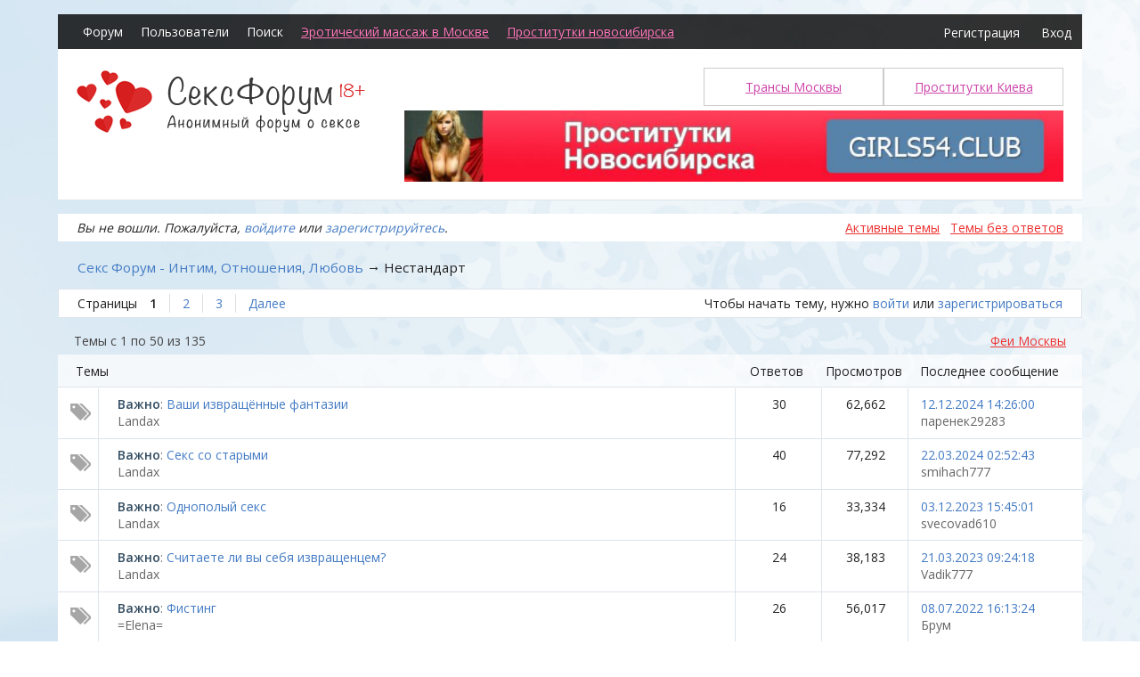

--- FILE ---
content_type: text/html; charset=utf-8
request_url: https://sexforum.biz/forum/19/
body_size: 9532
content:
<!DOCTYPE html>
<!--[if lt IE 7 ]> <html class="oldie ie6" lang="ru" dir="ltr"> <![endif]-->
<!--[if IE 7 ]>    <html class="oldie ie7" lang="ru" dir="ltr"> <![endif]-->
<!--[if IE 8 ]>    <html class="oldie ie8" lang="ru" dir="ltr"> <![endif]-->
<!--[if gt IE 8]><!--> <html lang="ru" dir="ltr"> <!--<![endif]-->
<head>
<meta charset="utf-8" />
<meta name="description" content="Нестандарт &mdash; Секс Форум - Интим, Отношения, Любовь &mdash; Бесплатный секс форум. Здесь вы найдете интересное общение о любви и сексе." />
<title>Нестандарт &mdash; Секс Форум - Интим, Отношения, Любовь</title>
<link rel="alternate" type="application/rss+xml" href="https://sexforum.biz/feed/rss/forum/19/" title="RSS" />
<link rel="alternate" type="application/atom+xml" href="https://sexforum.biz/feed/atom/forum/19/" title="ATOM" />
<link rel="last" href="https://sexforum.biz/forum/19/page/3/" title="Страница 3" />
<link rel="next" href="https://sexforum.biz/forum/19/page/2/" title="Страница 2" />
<link rel="search" href="https://sexforum.biz/search/" title="Поиск" />
<link rel="author" href="https://sexforum.biz/users/" title="Пользователи" />
<link rel="stylesheet" type="text/css" media="screen" href="https://sexforum.biz/style/OxygenSexy/Oxygen.min.css" />
<link rel="stylesheet" type="text/css" media="screen" href="https://sexforum.biz/style/OxygenSexy/OxygenSexy.css?v=2" />
<link rel="stylesheet" type="text/css" media="screen" href="https://sexforum.biz/extensions/fancy_stop_spam/css/Oxygen/fancy_stop_spam.css" />
<style>.group_color_2 a:link, .group_color_2 { color: #555 !important; }
 .group_color_2 a:visited { color: #555; }
 .group_color_2 a:hover { color: #555; }
 .group_color_2 { color: #555; }

 .group_color_3 a:link, .group_color_3 { color: #447bc4 !important; }
 .group_color_3 a:visited { color: #447bc4; }
 .group_color_3 a:hover { color: #447bc4; }
 .group_color_3 { color: #447bc4; }</style>

</head>
<body>
	<div id="brd-messages" class="brd"></div>

	<div id="brd-wrap" class="brd">
	<div id="brd-viewforum" class="brd-page paged-page">
		<div id="brd-navlinks" class="gen-content">
		<ul>
		<li id="navindex"><a href="https://sexforum.biz/">Форум</a></li>
		<li id="navuserlist"><a href="https://sexforum.biz/users/">Пользователи</a></li>
		<li id="navsearch"><a href="https://sexforum.biz/search/">Поиск</a></li>
	<li><a style="color: #f7b; text-decoration: underline;" href="https://www.erobodio.ru/" title="Эротический массаж в Москве" class="external-lnk" target="_blank">Эротический массаж в Москве</a></li><li><a style="color: #f7b; text-decoration: underline;" href="https://mar.girls54.club" class="external-lnk" target="_blank">Проститутки новосибирска</a></li></ul><div class="navi-button"><a class="ent"  href="https://sexforum.biz/register/">Регистрация</a><a class="reg" href="https://sexforum.biz/login/">Вход</a></div>
		
	</div>
	<div id="brd-head" class="gen-content">
		<a href="/"><div class="logo"><img src="/style/OxygenSexy/img/logo.png" alt="Секс Форум">

</div><br>




</a>
		<div class="brd-head-link-wrapper"><a href="http://intimkieva.com/" class="external-lnk">Проститутки Киева</a></div>
		<div class="brd-head-link-wrapper"><a href="https://transy.su" class="external-lnk">Трансы Москвы</a></div>
		<div class="header-banner">
			<p class="float-right float-xs-none"><a rel="nofollow" href="https://mar.girls54.club"><img src="/style/OxygenSexy/girls54.jpg" alt="проститутки новосибирска" width="740"></a></p>
		</div>
		<div class="clear"></div>
	</div>
	
	<div id="brd-visit" class="gen-content">
		<p id="welcome"><span>Вы не вошли.</span> <span>Пожалуйста, <a href="/login/">войдите</a> или <a href="/register/">зарегистрируйтесь</a>.</span></p>
		<p id="visit-links" class="options"><span id="visit-recent" class="first-item"><a href="https://sexforum.biz/search/recent/" title="Найти темы с недавними сообщениями.">Активные темы</a></span> <span id="visit-unanswered"><a href="https://sexforum.biz/search/unanswered/" title="Найти темы, на которые не было ответов.">Темы без ответов</a></span></p>
	</div>
	<!-- forum_announcement -->
	<div class="hr"><hr /></div>
	<div id="brd-main">
		<h1 class="main-title"><a class="permalink" href="https://sexforum.biz/forum/19/" rel="bookmark" title="Постоянная ссылка на этот раздел">Нестандарт</a> <small>(Страница 1 из 3)</small></h1>

		<div id="brd-crumbs-top" class="crumbs">
	<p><span class="crumb crumbfirst"><a href="https://sexforum.biz/">Секс Форум - Интим, Отношения, Любовь</a></span> <span class="crumb crumblast"><span> &rarr;&nbsp;</span>Нестандарт</span> </p>
</div>
		
		<div id="brd-pagepost-top" class="main-pagepost gen-content">
	<p class="paging"><span class="pages">Страницы</span> <strong class="first-item">1</strong> <a href="https://sexforum.biz/forum/19/page/2/">2</a> <a href="https://sexforum.biz/forum/19/page/3/">3</a> <a href="https://sexforum.biz/forum/19/page/2/">Далее</a></p>
	<p class="posting">Чтобы начать тему, нужно <a href="https://sexforum.biz/login/">войти</a> или <a href="https://sexforum.biz/register/">зарегистрироваться</a></p>
</div>
		<div class="main-head">
		<h2 class="hn"><span><span class="item-info">Темы с 1 по 50 из 135</span></span></h2>
		<a style="color: #ee3333; text-decoration: underline;" href="https://t.me/s/fei_msk" title="Элитные проститутки Спб" class="external-lnk" target="_blank">Феи Москвы</a>
	</div>
	<div class="main-subhead">
		<p class="item-summary forum-views"><span><strong class="subject-title">Темы</strong> в этом разделе, подробности: <strong class="info-replies">ответов</strong>, <strong class="info-views">просмотров</strong>, <strong class="info-lastpost">последнее сообщение</strong>.</span></p>
	</div>
	<div id="forum19" class="main-content main-forum forum-views">
		<div id="topic3917" class="main-item odd main-first-item sticky">
			<span class="icon sticky"><!-- --></span>
			<div class="item-subject">
				<h3 class="hn"><span class="item-num">1</span> <span class="item-status"><em class="sticky">Важно</em>:</span> <a href="https://sexforum.biz/topic/3917/">Ваши извращённые фантазии</a></h3>
				<p><span class="item-starter"><cite>Landax</cite></span></p>
			</div>
			<ul class="item-info">
				<li class="info-replies"><strong>30</strong> <span class="label">ответов</span></li>
				<li class="info-views"><strong>62,662</strong> <span class="label">просмотров</span></li>
				<li class="info-lastpost"><span class="label">Последнее сообщение</span> <strong><a href="https://sexforum.biz/post/127871/#p127871">12.12.2024 14:26:00</a></strong> <cite>паренек29283</cite></li>
			</ul>
		</div>
		<div id="topic2721" class="main-item even sticky">
			<span class="icon sticky"><!-- --></span>
			<div class="item-subject">
				<h3 class="hn"><span class="item-num">2</span> <span class="item-status"><em class="sticky">Важно</em>:</span> <a href="https://sexforum.biz/topic/2721/">Cекс со старыми</a></h3>
				<p><span class="item-starter"><cite>Landax</cite></span></p>
			</div>
			<ul class="item-info">
				<li class="info-replies"><strong>40</strong> <span class="label">ответов</span></li>
				<li class="info-views"><strong>77,292</strong> <span class="label">просмотров</span></li>
				<li class="info-lastpost"><span class="label">Последнее сообщение</span> <strong><a href="https://sexforum.biz/post/127133/#p127133">22.03.2024 02:52:43</a></strong> <cite>smihach777</cite></li>
			</ul>
		</div>
		<div id="topic4154" class="main-item odd sticky">
			<span class="icon sticky"><!-- --></span>
			<div class="item-subject">
				<h3 class="hn"><span class="item-num">3</span> <span class="item-status"><em class="sticky">Важно</em>:</span> <a href="https://sexforum.biz/topic/4154/">Однополый секс</a></h3>
				<p><span class="item-starter"><cite>Landax</cite></span></p>
			</div>
			<ul class="item-info">
				<li class="info-replies"><strong>16</strong> <span class="label">ответов</span></li>
				<li class="info-views"><strong>33,334</strong> <span class="label">просмотров</span></li>
				<li class="info-lastpost"><span class="label">Последнее сообщение</span> <strong><a href="https://sexforum.biz/post/127000/#p127000">03.12.2023 15:45:01</a></strong> <cite>svecovad610</cite></li>
			</ul>
		</div>
		<div id="topic2722" class="main-item even sticky">
			<span class="icon sticky"><!-- --></span>
			<div class="item-subject">
				<h3 class="hn"><span class="item-num">4</span> <span class="item-status"><em class="sticky">Важно</em>:</span> <a href="https://sexforum.biz/topic/2722/">Считаете ли вы себя извращенцем?</a></h3>
				<p><span class="item-starter"><cite>Landax</cite></span></p>
			</div>
			<ul class="item-info">
				<li class="info-replies"><strong>24</strong> <span class="label">ответов</span></li>
				<li class="info-views"><strong>38,183</strong> <span class="label">просмотров</span></li>
				<li class="info-lastpost"><span class="label">Последнее сообщение</span> <strong><a href="https://sexforum.biz/post/126540/#p126540">21.03.2023 09:24:18</a></strong> <cite>Vadik777</cite></li>
			</ul>
		</div>
		<div id="topic3307" class="main-item odd sticky">
			<span class="icon sticky"><!-- --></span>
			<div class="item-subject">
				<h3 class="hn"><span class="item-num">5</span> <span class="item-status"><em class="sticky">Важно</em>:</span> <a href="https://sexforum.biz/topic/3307/">Фистинг</a></h3>
				<p><span class="item-starter"><cite>=Elena=</cite></span></p>
			</div>
			<ul class="item-info">
				<li class="info-replies"><strong>26</strong> <span class="label">ответов</span></li>
				<li class="info-views"><strong>56,017</strong> <span class="label">просмотров</span></li>
				<li class="info-lastpost"><span class="label">Последнее сообщение</span> <strong><a href="https://sexforum.biz/post/125672/#p125672">08.07.2022 16:13:24</a></strong> <cite>Брум</cite></li>
			</ul>
		</div>
		<div id="topic55942" class="main-item even normal">
			<span class="icon normal"><!-- --></span>
			<div class="item-subject">
				<h3 class="hn"><span class="item-num">6</span> <a href="https://sexforum.biz/topic/55942/">Требуется диспетчер. Можно без опыта. Зп 170к+</a></h3>
				<p><span class="item-starter"><cite>phun17</cite></span></p>
			</div>
			<ul class="item-info">
				<li class="info-replies"><strong>0</strong> <span class="label">ответов</span></li>
				<li class="info-views"><strong>59</strong> <span class="label">просмотров</span></li>
				<li class="info-lastpost"><span class="label">Последнее сообщение</span> <strong><a href="https://sexforum.biz/post/129060/#p129060">09.12.2025 19:45:14</a></strong> <cite>phun17</cite></li>
			</ul>
		</div>
		<div id="topic55935" class="main-item odd normal">
			<span class="icon normal"><!-- --></span>
			<div class="item-subject">
				<h3 class="hn"><span class="item-num">7</span> <a href="https://sexforum.biz/topic/55935/"></a></h3>
				<p><span class="item-starter"><cite>sebeli7499</cite></span></p>
			</div>
			<ul class="item-info">
				<li class="info-replies"><strong>0</strong> <span class="label">ответов</span></li>
				<li class="info-views"><strong>31</strong> <span class="label">просмотров</span></li>
				<li class="info-lastpost"><span class="label">Последнее сообщение</span> <strong><a href="https://sexforum.biz/post/129053/#p129053">08.12.2025 20:30:59</a></strong> <cite>sebeli7499</cite></li>
			</ul>
		</div>
		<div id="topic55934" class="main-item even normal">
			<span class="icon normal"><!-- --></span>
			<div class="item-subject">
				<h3 class="hn"><span class="item-num">8</span> <a href="https://sexforum.biz/topic/55934/"></a></h3>
				<p><span class="item-starter"><cite>sebeli7499</cite></span></p>
			</div>
			<ul class="item-info">
				<li class="info-replies"><strong>0</strong> <span class="label">ответов</span></li>
				<li class="info-views"><strong>22</strong> <span class="label">просмотров</span></li>
				<li class="info-lastpost"><span class="label">Последнее сообщение</span> <strong><a href="https://sexforum.biz/post/129052/#p129052">08.12.2025 20:17:24</a></strong> <cite>sebeli7499</cite></li>
			</ul>
		</div>
		<div id="topic55933" class="main-item odd normal">
			<span class="icon normal"><!-- --></span>
			<div class="item-subject">
				<h3 class="hn"><span class="item-num">9</span> <a href="https://sexforum.biz/topic/55933/"></a></h3>
				<p><span class="item-starter"><cite>sebeli7499</cite></span></p>
			</div>
			<ul class="item-info">
				<li class="info-replies"><strong>0</strong> <span class="label">ответов</span></li>
				<li class="info-views"><strong>25</strong> <span class="label">просмотров</span></li>
				<li class="info-lastpost"><span class="label">Последнее сообщение</span> <strong><a href="https://sexforum.biz/post/129051/#p129051">08.12.2025 20:17:13</a></strong> <cite>sebeli7499</cite></li>
			</ul>
		</div>
		<div id="topic55932" class="main-item even normal">
			<span class="icon normal"><!-- --></span>
			<div class="item-subject">
				<h3 class="hn"><span class="item-num">10</span> <a href="https://sexforum.biz/topic/55932/"></a></h3>
				<p><span class="item-starter"><cite>sebeli7499</cite></span></p>
			</div>
			<ul class="item-info">
				<li class="info-replies"><strong>0</strong> <span class="label">ответов</span></li>
				<li class="info-views"><strong>23</strong> <span class="label">просмотров</span></li>
				<li class="info-lastpost"><span class="label">Последнее сообщение</span> <strong><a href="https://sexforum.biz/post/129050/#p129050">08.12.2025 20:17:07</a></strong> <cite>sebeli7499</cite></li>
			</ul>
		</div>
		<div id="topic55931" class="main-item odd normal">
			<span class="icon normal"><!-- --></span>
			<div class="item-subject">
				<h3 class="hn"><span class="item-num">11</span> <a href="https://sexforum.biz/topic/55931/"></a></h3>
				<p><span class="item-starter"><cite>sebeli7499</cite></span></p>
			</div>
			<ul class="item-info">
				<li class="info-replies"><strong>0</strong> <span class="label">ответов</span></li>
				<li class="info-views"><strong>25</strong> <span class="label">просмотров</span></li>
				<li class="info-lastpost"><span class="label">Последнее сообщение</span> <strong><a href="https://sexforum.biz/post/129049/#p129049">08.12.2025 20:17:01</a></strong> <cite>sebeli7499</cite></li>
			</ul>
		</div>
		<div id="topic55930" class="main-item even normal">
			<span class="icon normal"><!-- --></span>
			<div class="item-subject">
				<h3 class="hn"><span class="item-num">12</span> <a href="https://sexforum.biz/topic/55930/"></a></h3>
				<p><span class="item-starter"><cite>sebeli7499</cite></span></p>
			</div>
			<ul class="item-info">
				<li class="info-replies"><strong>0</strong> <span class="label">ответов</span></li>
				<li class="info-views"><strong>25</strong> <span class="label">просмотров</span></li>
				<li class="info-lastpost"><span class="label">Последнее сообщение</span> <strong><a href="https://sexforum.biz/post/129048/#p129048">08.12.2025 20:16:56</a></strong> <cite>sebeli7499</cite></li>
			</ul>
		</div>
		<div id="topic55929" class="main-item odd normal">
			<span class="icon normal"><!-- --></span>
			<div class="item-subject">
				<h3 class="hn"><span class="item-num">13</span> <a href="https://sexforum.biz/topic/55929/"></a></h3>
				<p><span class="item-starter"><cite>sebeli7499</cite></span></p>
			</div>
			<ul class="item-info">
				<li class="info-replies"><strong>0</strong> <span class="label">ответов</span></li>
				<li class="info-views"><strong>26</strong> <span class="label">просмотров</span></li>
				<li class="info-lastpost"><span class="label">Последнее сообщение</span> <strong><a href="https://sexforum.biz/post/129047/#p129047">08.12.2025 20:16:40</a></strong> <cite>sebeli7499</cite></li>
			</ul>
		</div>
		<div id="topic55928" class="main-item even normal">
			<span class="icon normal"><!-- --></span>
			<div class="item-subject">
				<h3 class="hn"><span class="item-num">14</span> <a href="https://sexforum.biz/topic/55928/"></a></h3>
				<p><span class="item-starter"><cite>sebeli7499</cite></span></p>
			</div>
			<ul class="item-info">
				<li class="info-replies"><strong>0</strong> <span class="label">ответов</span></li>
				<li class="info-views"><strong>25</strong> <span class="label">просмотров</span></li>
				<li class="info-lastpost"><span class="label">Последнее сообщение</span> <strong><a href="https://sexforum.biz/post/129046/#p129046">08.12.2025 20:16:33</a></strong> <cite>sebeli7499</cite></li>
			</ul>
		</div>
		<div id="topic47199" class="main-item odd normal">
			<span class="icon normal"><!-- --></span>
			<div class="item-subject">
				<h3 class="hn"><span class="item-num">15</span> <a href="https://sexforum.biz/topic/47199/">Моя малолетняя дочь.</a></h3>
				<p><span class="item-starter"><cite>89528776085.a</cite></span></p>
			</div>
			<ul class="item-info">
				<li class="info-replies"><strong>18</strong> <span class="label">ответов</span></li>
				<li class="info-views"><strong>56,367</strong> <span class="label">просмотров</span></li>
				<li class="info-lastpost"><span class="label">Последнее сообщение</span> <strong><a href="https://sexforum.biz/post/129036/#p129036">28.11.2025 21:33:33</a></strong> <cite>li8184165</cite></li>
			</ul>
		</div>
		<div id="topic55903" class="main-item even normal">
			<span class="icon normal"><!-- --></span>
			<div class="item-subject">
				<h3 class="hn"><span class="item-num">16</span> <a href="https://sexforum.biz/topic/55903/">Ищем диспетчера. Зарплата от 170000 в месяц</a></h3>
				<p><span class="item-starter"><cite>Alisa</cite></span></p>
			</div>
			<ul class="item-info">
				<li class="info-replies"><strong>0</strong> <span class="label">ответов</span></li>
				<li class="info-views"><strong>120</strong> <span class="label">просмотров</span></li>
				<li class="info-lastpost"><span class="label">Последнее сообщение</span> <strong><a href="https://sexforum.biz/post/129020/#p129020">17.11.2025 14:01:17</a></strong> <cite>Alisa</cite></li>
			</ul>
		</div>
		<div id="topic55731" class="main-item odd normal">
			<span class="icon normal"><!-- --></span>
			<div class="item-subject">
				<h3 class="hn"><span class="item-num">17</span> <a href="https://sexforum.biz/topic/55731/">Привет, милый! Меня зовут Олечка, мне 22 года.</a></h3>
				<p><span class="item-starter"><cite>AnnaV</cite></span></p>
			</div>
			<ul class="item-info">
				<li class="info-replies"><strong>1</strong> <span class="label">ответ</span></li>
				<li class="info-views"><strong>233</strong> <span class="label">просмотров</span></li>
				<li class="info-lastpost"><span class="label">Последнее сообщение</span> <strong><a href="https://sexforum.biz/post/128990/#p128990">08.11.2025 22:00:30</a></strong> <cite>Resert</cite></li>
			</ul>
		</div>
		<div id="topic55843" class="main-item even normal">
			<span class="icon normal"><!-- --></span>
			<div class="item-subject">
				<h3 class="hn"><span class="item-num">18</span> <a href="https://sexforum.biz/topic/55843/">Требуется модератор в секс-чат (18+) без опыта Ж.М</a></h3>
				<p><span class="item-starter"><cite>angelXLL</cite></span></p>
			</div>
			<ul class="item-info">
				<li class="info-replies"><strong>0</strong> <span class="label">ответов</span></li>
				<li class="info-views"><strong>180</strong> <span class="label">просмотров</span></li>
				<li class="info-lastpost"><span class="label">Последнее сообщение</span> <strong><a href="https://sexforum.biz/post/128957/#p128957">25.10.2025 18:40:12</a></strong> <cite>angelXLL</cite></li>
			</ul>
		</div>
		<div id="topic55838" class="main-item odd normal">
			<span class="icon normal"><!-- --></span>
			<div class="item-subject">
				<h3 class="hn"><span class="item-num">19</span> <a href="https://sexforum.biz/topic/55838/">Предлагаю виртуальный секс.</a></h3>
				<p><span class="item-starter"><cite>angelXLL</cite></span></p>
			</div>
			<ul class="item-info">
				<li class="info-replies"><strong>0</strong> <span class="label">ответов</span></li>
				<li class="info-views"><strong>117</strong> <span class="label">просмотров</span></li>
				<li class="info-lastpost"><span class="label">Последнее сообщение</span> <strong><a href="https://sexforum.biz/post/128952/#p128952">24.10.2025 22:58:55</a></strong> <cite>angelXLL</cite></li>
			</ul>
		</div>
		<div id="topic54049" class="main-item even normal">
			<span class="icon normal"><!-- --></span>
			<div class="item-subject">
				<h3 class="hn"><span class="item-num">20</span> <a href="https://sexforum.biz/topic/54049/">Трахаю маму в 14</a></h3>
				<p><span class="item-starter"><cite>aleks09</cite></span></p>
			</div>
			<ul class="item-info">
				<li class="info-replies"><strong>11</strong> <span class="label">ответов</span></li>
				<li class="info-views"><strong>7,914</strong> <span class="label">просмотров</span></li>
				<li class="info-lastpost"><span class="label">Последнее сообщение</span> <strong><a href="https://sexforum.biz/post/128944/#p128944">21.10.2025 23:55:17</a></strong> <cite>Иванн</cite></li>
			</ul>
		</div>
		<div id="topic55829" class="main-item odd normal">
			<span class="icon normal"><!-- --></span>
			<div class="item-subject">
				<h3 class="hn"><span class="item-num">21</span> <a href="https://sexforum.biz/topic/55829/">Исполнительница твоих сексуальных фантазий.</a></h3>
				<p><span class="item-starter"><cite>angelXLL</cite></span></p>
			</div>
			<ul class="item-info">
				<li class="info-replies"><strong>0</strong> <span class="label">ответов</span></li>
				<li class="info-views"><strong>106</strong> <span class="label">просмотров</span></li>
				<li class="info-lastpost"><span class="label">Последнее сообщение</span> <strong><a href="https://sexforum.biz/post/128941/#p128941">21.10.2025 18:44:43</a></strong> <cite>angelXLL</cite></li>
			</ul>
		</div>
		<div id="topic55781" class="main-item even normal">
			<span class="icon normal"><!-- --></span>
			<div class="item-subject">
				<h3 class="hn"><span class="item-num">22</span> <a href="https://sexforum.biz/topic/55781/">Моя уютная квартирка недалеко от м. Кутузовская. Фоточки в тг.</a></h3>
				<p><span class="item-starter"><cite>AnnaV</cite></span></p>
			</div>
			<ul class="item-info">
				<li class="info-replies"><strong>0</strong> <span class="label">ответов</span></li>
				<li class="info-views"><strong>178</strong> <span class="label">просмотров</span></li>
				<li class="info-lastpost"><span class="label">Последнее сообщение</span> <strong><a href="https://sexforum.biz/post/128891/#p128891">08.10.2025 16:29:43</a></strong> <cite>AnnaV</cite></li>
			</ul>
		</div>
		<div id="topic12686" class="main-item odd normal">
			<span class="icon normal"><!-- --></span>
			<div class="item-subject">
				<h3 class="hn"><span class="item-num">23</span> <a href="https://sexforum.biz/topic/12686/">Вкус спермы</a></h3>
				<p><span class="item-starter"><cite>trynet</cite></span></p>
			</div>
			<ul class="item-info">
				<li class="info-replies"><strong>9</strong> <span class="label">ответов</span></li>
				<li class="info-views"><strong>12,753</strong> <span class="label">просмотров</span></li>
				<li class="info-lastpost"><span class="label">Последнее сообщение</span> <strong><a href="https://sexforum.biz/post/128851/#p128851">18.09.2025 21:35:57</a></strong> <cite>Хуесос бисексуал</cite></li>
			</ul>
		</div>
		<div id="topic44723" class="main-item even normal">
			<span class="icon normal"><!-- --></span>
			<div class="item-subject">
				<h3 class="hn"><span class="item-num">24</span> <a href="https://sexforum.biz/topic/44723/">Зоо</a></h3>
				<p><span class="item-starter"><cite>ruslan_bazarbaev</cite></span></p>
			</div>
			<ul class="item-info">
				<li class="info-replies"><strong>22</strong> <span class="label">ответов</span></li>
				<li class="info-views"><strong>39,626</strong> <span class="label">просмотров</span></li>
				<li class="info-lastpost"><span class="label">Последнее сообщение</span> <strong><a href="https://sexforum.biz/post/128818/#p128818">07.09.2025 08:08:44</a></strong> <cite>Хуесос бисексуал</cite></li>
			</ul>
		</div>
		<div id="topic44734" class="main-item odd normal">
			<span class="icon normal"><!-- --></span>
			<div class="item-subject">
				<h3 class="hn"><span class="item-num">25</span> <a href="https://sexforum.biz/topic/44734/">Мне нравится инцест</a></h3>
				<p><span class="item-starter"><cite>Папина дочка</cite></span> <span class="item-nav">( <span>Страницы&#160;</span><a class="first-item" href="https://sexforum.biz/topic/44734/">1</a>&#160;<a href="https://sexforum.biz/topic/44734/page/2/">2</a>&#160;<a href="https://sexforum.biz/topic/44734/page/3/">3</a> )</span></p>
			</div>
			<ul class="item-info">
				<li class="info-replies"><strong>114</strong> <span class="label">ответов</span></li>
				<li class="info-views"><strong>328,117</strong> <span class="label">просмотров</span></li>
				<li class="info-lastpost"><span class="label">Последнее сообщение</span> <strong><a href="https://sexforum.biz/post/128817/#p128817">07.09.2025 07:55:23</a></strong> <cite>Хуесос бисексуал</cite></li>
			</ul>
		</div>
		<div id="topic55710" class="main-item even normal">
			<span class="icon normal"><!-- --></span>
			<div class="item-subject">
				<h3 class="hn"><span class="item-num">26</span> <a href="https://sexforum.biz/topic/55710/">Любой фетиш исполню, пиши</a></h3>
				<p><span class="item-starter"><cite>AnnaV</cite></span></p>
			</div>
			<ul class="item-info">
				<li class="info-replies"><strong>0</strong> <span class="label">ответов</span></li>
				<li class="info-views"><strong>160</strong> <span class="label">просмотров</span></li>
				<li class="info-lastpost"><span class="label">Последнее сообщение</span> <strong><a href="https://sexforum.biz/post/128813/#p128813">04.09.2025 14:29:29</a></strong> <cite>AnnaV</cite></li>
			</ul>
		</div>
		<div id="topic55701" class="main-item odd normal">
			<span class="icon normal"><!-- --></span>
			<div class="item-subject">
				<h3 class="hn"><span class="item-num">27</span> <a href="https://sexforum.biz/topic/55701/">Фото мои, я реальная, жду сообщения или звонка!</a></h3>
				<p><span class="item-starter"><cite>AnnaV</cite></span></p>
			</div>
			<ul class="item-info">
				<li class="info-replies"><strong>0</strong> <span class="label">ответов</span></li>
				<li class="info-views"><strong>243</strong> <span class="label">просмотров</span></li>
				<li class="info-lastpost"><span class="label">Последнее сообщение</span> <strong><a href="https://sexforum.biz/post/128802/#p128802">27.08.2025 11:01:46</a></strong> <cite>AnnaV</cite></li>
			</ul>
		</div>
		<div id="topic55673" class="main-item even normal">
			<span class="icon normal"><!-- --></span>
			<div class="item-subject">
				<h3 class="hn"><span class="item-num">28</span> <a href="https://sexforum.biz/topic/55673/">Вакансия: Диспетчер</a></h3>
				<p><span class="item-starter"><cite>AnnaV</cite></span></p>
			</div>
			<ul class="item-info">
				<li class="info-replies"><strong>0</strong> <span class="label">ответов</span></li>
				<li class="info-views"><strong>166</strong> <span class="label">просмотров</span></li>
				<li class="info-lastpost"><span class="label">Последнее сообщение</span> <strong><a href="https://sexforum.biz/post/128774/#p128774">21.08.2025 18:38:18</a></strong> <cite>AnnaV</cite></li>
			</ul>
		</div>
		<div id="topic55648" class="main-item odd normal">
			<span class="icon normal"><!-- --></span>
			<div class="item-subject">
				<h3 class="hn"><span class="item-num">29</span> <a href="https://sexforum.biz/topic/55648/">Девочки, внимание! Мы открыли новое пространство для работы!</a></h3>
				<p><span class="item-starter"><cite>AnnaV</cite></span></p>
			</div>
			<ul class="item-info">
				<li class="info-replies"><strong>0</strong> <span class="label">ответов</span></li>
				<li class="info-views"><strong>244</strong> <span class="label">просмотров</span></li>
				<li class="info-lastpost"><span class="label">Последнее сообщение</span> <strong><a href="https://sexforum.biz/post/128748/#p128748">06.08.2025 16:20:01</a></strong> <cite>AnnaV</cite></li>
			</ul>
		</div>
		<div id="topic55598" class="main-item even normal">
			<span class="icon normal"><!-- --></span>
			<div class="item-subject">
				<h3 class="hn"><span class="item-num">30</span> <a href="https://sexforum.biz/topic/55598/">Ищем диспечера на работу!</a></h3>
				<p><span class="item-starter"><cite>AnnaV</cite></span></p>
			</div>
			<ul class="item-info">
				<li class="info-replies"><strong>0</strong> <span class="label">ответов</span></li>
				<li class="info-views"><strong>253</strong> <span class="label">просмотров</span></li>
				<li class="info-lastpost"><span class="label">Последнее сообщение</span> <strong><a href="https://sexforum.biz/post/128696/#p128696">23.07.2025 17:43:35</a></strong> <cite>AnnaV</cite></li>
			</ul>
		</div>
		<div id="topic55520" class="main-item odd normal">
			<span class="icon normal"><!-- --></span>
			<div class="item-subject">
				<h3 class="hn"><span class="item-num">31</span> <a href="https://sexforum.biz/topic/55520/">Любая твоя фантазия будет исполнена у меня в квартире. Фото мои в тг</a></h3>
				<p><span class="item-starter"><cite>AnnaV</cite></span></p>
			</div>
			<ul class="item-info">
				<li class="info-replies"><strong>0</strong> <span class="label">ответов</span></li>
				<li class="info-views"><strong>307</strong> <span class="label">просмотров</span></li>
				<li class="info-lastpost"><span class="label">Последнее сообщение</span> <strong><a href="https://sexforum.biz/post/128612/#p128612">02.07.2025 23:38:01</a></strong> <cite>AnnaV</cite></li>
			</ul>
		</div>
		<div id="topic55505" class="main-item even normal">
			<span class="icon normal"><!-- --></span>
			<div class="item-subject">
				<h3 class="hn"><span class="item-num">32</span> <a href="https://sexforum.biz/topic/55505/">Новенькая в эскорт сфере, составишь компанию?)</a></h3>
				<p><span class="item-starter"><cite>AnnaV</cite></span></p>
			</div>
			<ul class="item-info">
				<li class="info-replies"><strong>0</strong> <span class="label">ответов</span></li>
				<li class="info-views"><strong>194</strong> <span class="label">просмотров</span></li>
				<li class="info-lastpost"><span class="label">Последнее сообщение</span> <strong><a href="https://sexforum.biz/post/128597/#p128597">30.06.2025 22:39:37</a></strong> <cite>AnnaV</cite></li>
			</ul>
		</div>
		<div id="topic55482" class="main-item odd normal">
			<span class="icon normal"><!-- --></span>
			<div class="item-subject">
				<h3 class="hn"><span class="item-num">33</span> <a href="https://sexforum.biz/topic/55482/">Стань успешной и независимой!</a></h3>
				<p><span class="item-starter"><cite>maria18msk</cite></span></p>
			</div>
			<ul class="item-info">
				<li class="info-replies"><strong>0</strong> <span class="label">ответов</span></li>
				<li class="info-views"><strong>273</strong> <span class="label">просмотров</span></li>
				<li class="info-lastpost"><span class="label">Последнее сообщение</span> <strong><a href="https://sexforum.biz/post/128573/#p128573">19.06.2025 21:27:28</a></strong> <cite>maria18msk</cite></li>
			</ul>
		</div>
		<div id="topic55460" class="main-item even normal">
			<span class="icon normal"><!-- --></span>
			<div class="item-subject">
				<h3 class="hn"><span class="item-num">34</span> <a href="https://sexforum.biz/topic/55460/">Работа для уверенных в себе девушках, любящие большие деньги и свободу</a></h3>
				<p><span class="item-starter"><cite>maria18msk</cite></span></p>
			</div>
			<ul class="item-info">
				<li class="info-replies"><strong>0</strong> <span class="label">ответов</span></li>
				<li class="info-views"><strong>231</strong> <span class="label">просмотров</span></li>
				<li class="info-lastpost"><span class="label">Последнее сообщение</span> <strong><a href="https://sexforum.biz/post/128551/#p128551">16.06.2025 19:36:42</a></strong> <cite>maria18msk</cite></li>
			</ul>
		</div>
		<div id="topic55440" class="main-item odd normal">
			<span class="icon normal"><!-- --></span>
			<div class="item-subject">
				<h3 class="hn"><span class="item-num">35</span> <a href="https://sexforum.biz/topic/55440/">Хотим чтобы ты попробовал наши сладкие киски</a></h3>
				<p><span class="item-starter"><cite>maria18msk</cite></span></p>
			</div>
			<ul class="item-info">
				<li class="info-replies"><strong>0</strong> <span class="label">ответов</span></li>
				<li class="info-views"><strong>285</strong> <span class="label">просмотров</span></li>
				<li class="info-lastpost"><span class="label">Последнее сообщение</span> <strong><a href="https://sexforum.biz/post/128531/#p128531">11.06.2025 18:53:01</a></strong> <cite>maria18msk</cite></li>
			</ul>
		</div>
		<div id="topic55429" class="main-item even normal">
			<span class="icon normal"><!-- --></span>
			<div class="item-subject">
				<h3 class="hn"><span class="item-num">36</span> <a href="https://sexforum.biz/topic/55429/">Познакомлюсь для жаркой ночи! Фото мои</a></h3>
				<p><span class="item-starter"><cite>maria18msk</cite></span></p>
			</div>
			<ul class="item-info">
				<li class="info-replies"><strong>0</strong> <span class="label">ответов</span></li>
				<li class="info-views"><strong>288</strong> <span class="label">просмотров</span></li>
				<li class="info-lastpost"><span class="label">Последнее сообщение</span> <strong><a href="https://sexforum.biz/post/128520/#p128520">09.06.2025 11:32:28</a></strong> <cite>maria18msk</cite></li>
			</ul>
		</div>
		<div id="topic55385" class="main-item odd normal">
			<span class="icon normal"><!-- --></span>
			<div class="item-subject">
				<h3 class="hn"><span class="item-num">37</span> <a href="https://sexforum.biz/topic/55385/">Мой горловой минет будет сопровождаться стонами</a></h3>
				<p><span class="item-starter"><cite>maria18msk</cite></span></p>
			</div>
			<ul class="item-info">
				<li class="info-replies"><strong>0</strong> <span class="label">ответов</span></li>
				<li class="info-views"><strong>259</strong> <span class="label">просмотров</span></li>
				<li class="info-lastpost"><span class="label">Последнее сообщение</span> <strong><a href="https://sexforum.biz/post/128476/#p128476">03.06.2025 11:30:17</a></strong> <cite>maria18msk</cite></li>
			</ul>
		</div>
		<div id="topic55081" class="main-item even normal">
			<span class="icon normal"><!-- --></span>
			<div class="item-subject">
				<h3 class="hn"><span class="item-num">38</span> <a href="https://sexforum.biz/topic/55081/">Инцест</a></h3>
				<p><span class="item-starter"><cite>Jame_Jackson</cite></span></p>
			</div>
			<ul class="item-info">
				<li class="info-replies"><strong>0</strong> <span class="label">ответов</span></li>
				<li class="info-views"><strong>1,035</strong> <span class="label">просмотров</span></li>
				<li class="info-lastpost"><span class="label">Последнее сообщение</span> <strong><a href="https://sexforum.biz/post/128171/#p128171">12.04.2025 01:20:24</a></strong> <cite>Jame_Jackson</cite></li>
			</ul>
		</div>
		<div id="topic54099" class="main-item odd normal">
			<span class="icon normal"><!-- --></span>
			<div class="item-subject">
				<h3 class="hn"><span class="item-num">39</span> <a href="https://sexforum.biz/topic/54099/">Инцест.....</a></h3>
				<p><span class="item-starter"><cite>maksim19-7979</cite></span></p>
			</div>
			<ul class="item-info">
				<li class="info-replies"><strong>4</strong> <span class="label">ответов</span></li>
				<li class="info-views"><strong>3,047</strong> <span class="label">просмотров</span></li>
				<li class="info-lastpost"><span class="label">Последнее сообщение</span> <strong><a href="https://sexforum.biz/post/128034/#p128034">19.02.2025 17:19:37</a></strong> <cite>grpussylover</cite></li>
			</ul>
		</div>
		<div id="topic53798" class="main-item even normal">
			<span class="icon normal"><!-- --></span>
			<div class="item-subject">
				<h3 class="hn"><span class="item-num">40</span> <a href="https://sexforum.biz/topic/53798/">Секс с дочкой</a></h3>
				<p><span class="item-starter"><cite>aexchiv</cite></span></p>
			</div>
			<ul class="item-info">
				<li class="info-replies"><strong>19</strong> <span class="label">ответов</span></li>
				<li class="info-views"><strong>236,858</strong> <span class="label">просмотров</span></li>
				<li class="info-lastpost"><span class="label">Последнее сообщение</span> <strong><a href="https://sexforum.biz/post/127918/#p127918">05.01.2025 00:35:57</a></strong> <cite>Жанна</cite></li>
			</ul>
		</div>
		<div id="topic44902" class="main-item odd normal">
			<span class="icon normal"><!-- --></span>
			<div class="item-subject">
				<h3 class="hn"><span class="item-num">41</span> <a href="https://sexforum.biz/topic/44902/">писсинг после секса</a></h3>
				<p><span class="item-starter"><cite>lilylili</cite></span></p>
			</div>
			<ul class="item-info">
				<li class="info-replies"><strong>7</strong> <span class="label">ответов</span></li>
				<li class="info-views"><strong>8,680</strong> <span class="label">просмотров</span></li>
				<li class="info-lastpost"><span class="label">Последнее сообщение</span> <strong><a href="https://sexforum.biz/post/127733/#p127733">14.10.2024 19:08:36</a></strong> <cite>tanya_village</cite></li>
			</ul>
		</div>
		<div id="topic54622" class="main-item even normal">
			<span class="icon normal"><!-- --></span>
			<div class="item-subject">
				<h3 class="hn"><span class="item-num">42</span> <a href="https://sexforum.biz/topic/54622/">Я Лара и Я Хочу Чтобы Сегодня Вечером Меня Трахнули)</a></h3>
				<p><span class="item-starter"><cite>Alisa</cite></span></p>
			</div>
			<ul class="item-info">
				<li class="info-replies"><strong>0</strong> <span class="label">ответов</span></li>
				<li class="info-views"><strong>765</strong> <span class="label">просмотров</span></li>
				<li class="info-lastpost"><span class="label">Последнее сообщение</span> <strong><a href="https://sexforum.biz/post/127661/#p127661">17.09.2024 10:01:22</a></strong> <cite>Alisa</cite></li>
			</ul>
		</div>
		<div id="topic54573" class="main-item odd normal">
			<span class="icon normal"><!-- --></span>
			<div class="item-subject">
				<h3 class="hn"><span class="item-num">43</span> <a href="https://sexforum.biz/topic/54573/">ИЩЕМ АДМИНИСТРАТОРА С ОПЫТОМ В СТУДИЮ ВЕБКАМ В Москве</a></h3>
				<p><span class="item-starter"><cite>Alisa</cite></span></p>
			</div>
			<ul class="item-info">
				<li class="info-replies"><strong>0</strong> <span class="label">ответов</span></li>
				<li class="info-views"><strong>578</strong> <span class="label">просмотров</span></li>
				<li class="info-lastpost"><span class="label">Последнее сообщение</span> <strong><a href="https://sexforum.biz/post/127606/#p127606">29.08.2024 17:15:02</a></strong> <cite>Alisa</cite></li>
			</ul>
		</div>
		<div id="topic53901" class="main-item even normal">
			<span class="icon normal"><!-- --></span>
			<div class="item-subject">
				<h3 class="hn"><span class="item-num">44</span> <a href="https://sexforum.biz/topic/53901/">Сестра.</a></h3>
				<p><span class="item-starter"><cite>Vadik777</cite></span></p>
			</div>
			<ul class="item-info">
				<li class="info-replies"><strong>6</strong> <span class="label">ответов</span></li>
				<li class="info-views"><strong>4,225</strong> <span class="label">просмотров</span></li>
				<li class="info-lastpost"><span class="label">Последнее сообщение</span> <strong><a href="https://sexforum.biz/post/127343/#p127343">05.06.2024 07:02:29</a></strong> <cite>sergijhimic42</cite></li>
			</ul>
		</div>
		<div id="topic48406" class="main-item odd normal">
			<span class="icon normal"><!-- --></span>
			<div class="item-subject">
				<h3 class="hn"><span class="item-num">45</span> <a href="https://sexforum.biz/topic/48406/">Первый раз с братом.</a></h3>
				<p><span class="item-starter"><cite>1996zlataefimova.morozova</cite></span></p>
			</div>
			<ul class="item-info">
				<li class="info-replies"><strong>5</strong> <span class="label">ответов</span></li>
				<li class="info-views"><strong>13,428</strong> <span class="label">просмотров</span></li>
				<li class="info-lastpost"><span class="label">Последнее сообщение</span> <strong><a href="https://sexforum.biz/post/127342/#p127342">05.06.2024 06:59:54</a></strong> <cite>sergijhimic42</cite></li>
			</ul>
		</div>
		<div id="topic47334" class="main-item even normal">
			<span class="icon normal"><!-- --></span>
			<div class="item-subject">
				<h3 class="hn"><span class="item-num">46</span> <a href="https://sexforum.biz/topic/47334/">инцест</a></h3>
				<p><span class="item-starter"><cite>ilya</cite></span></p>
			</div>
			<ul class="item-info">
				<li class="info-replies"><strong>24</strong> <span class="label">ответов</span></li>
				<li class="info-views"><strong>27,282</strong> <span class="label">просмотров</span></li>
				<li class="info-lastpost"><span class="label">Последнее сообщение</span> <strong><a href="https://sexforum.biz/post/127319/#p127319">31.05.2024 01:26:40</a></strong> <cite>arheliyapanaeva</cite></li>
			</ul>
		</div>
		<div id="topic52620" class="main-item odd normal">
			<span class="icon normal"><!-- --></span>
			<div class="item-subject">
				<h3 class="hn"><span class="item-num">47</span> <a href="https://sexforum.biz/topic/52620/">Переспал с тетей, теперь не знаю, как быть.</a></h3>
				<p><span class="item-starter"><cite>Azinuil_25</cite></span></p>
			</div>
			<ul class="item-info">
				<li class="info-replies"><strong>7</strong> <span class="label">ответов</span></li>
				<li class="info-views"><strong>8,573</strong> <span class="label">просмотров</span></li>
				<li class="info-lastpost"><span class="label">Последнее сообщение</span> <strong><a href="https://sexforum.biz/post/127147/#p127147">23.03.2024 14:34:10</a></strong> <cite>grpussylover</cite></li>
			</ul>
		</div>
		<div id="topic53384" class="main-item even normal">
			<span class="icon normal"><!-- --></span>
			<div class="item-subject">
				<h3 class="hn"><span class="item-num">48</span> <a href="https://sexforum.biz/topic/53384/">Инцест ищу жену</a></h3>
				<p><span class="item-starter"><cite>fartyn</cite></span></p>
			</div>
			<ul class="item-info">
				<li class="info-replies"><strong>3</strong> <span class="label">ответов</span></li>
				<li class="info-views"><strong>2,678</strong> <span class="label">просмотров</span></li>
				<li class="info-lastpost"><span class="label">Последнее сообщение</span> <strong><a href="https://sexforum.biz/post/127137/#p127137">22.03.2024 03:12:40</a></strong> <cite>smihach777</cite></li>
			</ul>
		</div>
		<div id="topic53976" class="main-item odd normal">
			<span class="icon normal"><!-- --></span>
			<div class="item-subject">
				<h3 class="hn"><span class="item-num">49</span> <a href="https://sexforum.biz/topic/53976/">Кто практикует инцест или жёсткий свинг?</a></h3>
				<p><span class="item-starter"><cite>Rockstar Agency</cite></span></p>
			</div>
			<ul class="item-info">
				<li class="info-replies"><strong>2</strong> <span class="label">ответов</span></li>
				<li class="info-views"><strong>2,136</strong> <span class="label">просмотров</span></li>
				<li class="info-lastpost"><span class="label">Последнее сообщение</span> <strong><a href="https://sexforum.biz/post/127136/#p127136">22.03.2024 03:06:29</a></strong> <cite>smihach777</cite></li>
			</ul>
		</div>
		<div id="topic54117" class="main-item even normal">
			<span class="icon normal"><!-- --></span>
			<div class="item-subject">
				<h3 class="hn"><span class="item-num">50</span> <a href="https://sexforum.biz/topic/54117/">Фантазия - оргия с родной тёткой</a></h3>
				<p><span class="item-starter"><cite>svetik</cite></span></p>
			</div>
			<ul class="item-info">
				<li class="info-replies"><strong>5</strong> <span class="label">ответов</span></li>
				<li class="info-views"><strong>1,880</strong> <span class="label">просмотров</span></li>
				<li class="info-lastpost"><span class="label">Последнее сообщение</span> <strong><a href="https://sexforum.biz/post/127135/#p127135">22.03.2024 03:02:57</a></strong> <cite>smihach777</cite></li>
			</ul>
		</div>
	</div>
	<div class="main-foot">
		<h2 class="hn"><span><span class="item-info">Темы с 1 по 50 из 135</span></span></h2>
	</div>
		<div id="brd-pagepost-end" class="main-pagepost gen-content">
	<p class="paging"><span class="pages">Страницы</span> <strong class="first-item">1</strong> <a href="https://sexforum.biz/forum/19/page/2/">2</a> <a href="https://sexforum.biz/forum/19/page/3/">3</a> <a href="https://sexforum.biz/forum/19/page/2/">Далее</a></p>
	<p class="posting">Чтобы начать тему, нужно <a href="https://sexforum.biz/login/">войти</a> или <a href="https://sexforum.biz/register/">зарегистрироваться</a></p>
</div>

	</div>
		<!-- forum_qpost -->
		
		<!-- forum_info -->
	<div class="hr"><hr /></div>
	<div id="brd-about">
		<p>© 2005-2023 Секс Форум. <nobr>Все права защищены.</nobr> <a href="/topic/44175/">Контакты</a>. </p>
	</div>
		<!-- forum_debug -->
	</div>
	<div class="clear"></div>
	</div>
	
	<!-- forum_mobile_menu -->
	<div class="slide-menu">
		<ul class="slide-menu-top">
			
		</ul>
		<ul class="slide-menu-middle">

		</ul>
		<ul class="slide-menu-bottom">

		</ul>
	</div>

	<script>if (typeof PUNBB === 'undefined' || !PUNBB) {
		var PUNBB = {};
	}

	PUNBB.env = {
		base_url: "https://sexforum.biz/",
		base_js_url: "https://sexforum.biz/include/js/",
		user_lang: "Russian",
		user_style: "OxygenSexy",
		user_is_guest: "1",
		page: "viewforum"
	};</script>
<script src="https://sexforum.biz/include/js/min/punbb.common.min.js"></script>
<script>(function () {
	var forum_quickjump_url = "https://sexforum.biz/forum/$1/";
	var sef_friendly_url_array = new Array(21);
	sef_friendly_url_array[32] = "znakomstva-i-vstrechi";
	sef_friendly_url_array[3] = "razgovory-o-sekse";
	sef_friendly_url_array[26] = "lyubov-i-otnosheniya";
	sef_friendly_url_array[38] = "analnyi-seks";
	sef_friendly_url_array[39] = "oralnyi-seks";
	sef_friendly_url_array[40] = "gruppovoi-seks";
	sef_friendly_url_array[5] = "masturbatsiya";
	sef_friendly_url_array[41] = "seksigrushki";
	sef_friendly_url_array[8] = "zdorove";
	sef_friendly_url_array[14] = "lesbi-forum";
	sef_friendly_url_array[15] = "gei-forum";
	sef_friendly_url_array[16] = "forum-biseksualov";
	sef_friendly_url_array[24] = "bdsm-forum";
	sef_friendly_url_array[18] = "fetishizm";
	sef_friendly_url_array[9] = "vuaierizm-i-eksgibitsionizm";
	sef_friendly_url_array[42] = "virtualnyi-seks";
	sef_friendly_url_array[19] = "nestandart";
	sef_friendly_url_array[11] = "malchishnik";
	sef_friendly_url_array[12] = "devishnik";
	sef_friendly_url_array[28] = "raznoe";
	sef_friendly_url_array[1] = "ob-etom-forume";

	PUNBB.common.addDOMReadyEvent(function () { PUNBB.common.attachQuickjumpRedirect(forum_quickjump_url, sef_friendly_url_array); });
}());</script>
<script>
	$LAB.setOptions({AlwaysPreserveOrder:false})
	.script("https://sexforum.biz/extensions/pun_jquery/js/jquery-1.7.1.min.js").wait();
</script>
	
<script language="javascript" type="text/javascript"><!--
Cd=document;Cr="&"+Math.random();Cp="&s=1";
Cd.cookie="b=b";if(Cd.cookie)Cp+="&c=1";
Cp+="&t="+(new Date()).getTimezoneOffset();
if(self!=top)Cp+="&f=1";
//--></script>
<script language="javascript1.1" type="text/javascript"><!--
if(navigator.javaEnabled())Cp+="&j=1";
//--></script>
<script language="javascript1.2" type="text/javascript"><!--
if(typeof(screen)!='undefined')Cp+="&w="+screen.width+"&h="+
screen.height+"&d="+(screen.colorDepth?screen.colorDepth:screen.pixelDepth);
//--></script>
<script language="javascript" type="text/javascript"><!--
Cd.write("<img src='https://c.hit.ua/hit?i=131412&g=0&x=2"+Cp+Cr+
"&r="+escape(Cd.referrer)+"&u="+escape(window.location.href)+
"' border='0' wi"+"dth='1' he"+"ight='1'/>");
//--></script>
<noscript>
<img src='https://c.hit.ua/hit?i=131412&amp;g=0&amp;x=2' border='0'/>
</noscript>

<!--LiveInternet counter--><script type="text/javascript"><!--
document.write("<a href='//www.liveinternet.ru/click' "+
"target=_blank><img style='display: none;' src='//counter.yadro.ru/hit?t26.6;r"+
escape(document.referrer)+((typeof(screen)=="undefined")?"":
";s"+screen.width+"*"+screen.height+"*"+(screen.colorDepth?
screen.colorDepth:screen.pixelDepth))+";u"+escape(document.URL)+
";"+Math.random()+
"' alt='' title='LiveInternet: number of visitors for today is"+
" shown' "+
"border='0' width='88' height='15'><\/a>")
//--></script><!--/LiveInternet-->
	
<!-- Yandex.Metrika counter --><script type="text/javascript">(function (d, w, c) { (w[c] = w[c] || []).push(function() { try { w.yaCounter28146564 = new Ya.Metrika({id:28146564, webvisor:true, clickmap:true, trackLinks:true, accurateTrackBounce:true}); } catch(e) { } }); var n = d.getElementsByTagName("script")[0], s = d.createElement("script"), f = function () { n.parentNode.insertBefore(s, n); }; s.type = "text/javascript"; s.async = true; s.src = (d.location.protocol == "https:" ? "https:" : "http:") + "//mc.yandex.ru/metrika/watch.js"; if (w.opera == "[object Opera]") { d.addEventListener("DOMContentLoaded", f, false); } else { f(); } })(document, window, "yandex_metrika_callbacks");</script><noscript><div><img src="//mc.yandex.ru/watch/28146564" style="position:absolute; left:-9999px;" alt="" /></div></noscript><!-- /Yandex.Metrika counter -->	


</body>
</html>


--- FILE ---
content_type: text/css
request_url: https://sexforum.biz/style/OxygenSexy/Oxygen.min.css
body_size: 39555
content:
html,body,div,p,dl,dt,dd,ul,ol,li,h1,h2,h3,h4,h5,h6,pre,form,fieldset,legend,blockquote,table,th,td,input,textarea,button,select{margin:0;padding:0;text-align:left}fieldset,img,cite{border:0}.visual-hidden{visibility:hidden}br,hr,.hr,.hidden{display:none}.border-less{border:none!important}.small-font{font-size:.917em}.list-clean{list-style-type:none}.prepend-top{margin-top:1em!important}.nowrap{white-space:nowrap}html{height:99%;overflow-y:scroll}body{font-size:100%}.brd-page{font:75%/1.5em Verdana,Helvetica,Arial,sans-serif}h1,h2,h3,h4,h5,h6{font-size:1em;font-weight:normal}samp,code,pre,option,optgroup,input,select,textarea,td,th{font-size:1em;font-family:Verdana,Helvetica,Arial,sans-serif;font-style:normal;font-weight:normal}samp,code,pre{font-family:monospace,sans-serif;white-space:pre-wrap;word-wrap:break-word}.brd-page:after,.gen-content:after,.ct-box:after,#brd-index .item-head:after,#brd-index .main-item:after,#brd-index ul.item-info:after,.frm-group:after,.mf-set:after,.sf-set:after,.mf-box:after,.sf-box:after,.mf-item:after,.txt-set:after,.txt-box:after,.frm-form label:after,fieldset:after,span.fld-input:after,.posthead:after,.postbody:after,.postfoot .post-options:after{content:"\0020";display:block;font-size:0;height:0;line-height:.0;overflow:hidden;visibility:hidden;clear:both}.clearfix:before,.clearfix:after{content:"\0020";display:block;height:0;overflow:hidden}.clearfix:after{clear:both}.clearfix{zoom:1}#brd-stats .hn,#qjump label,.post-byline span,.posthead .post-link span,.admin .main-subhead,.main-item .item-info li span.label,.main-item .item-info li label,.main-item .you-posted,.main-item .item-num,.group-legend,.group-legend span,.sf-set legend,.sf-set legend span,.main-pagehead .page-info,p.item-select label,.mf-extra .mf-field label,.mf-extra .mf-field .aslabel,.item-subject .item-nav span,.post-options a span,.main-title,.main-head .hn small,.entry-title,.menu-page .main-head{font-size:0;left:-999em;text-indent:-999em;position:absolute;line-height:0;visibility:hidden}.brd{padding:1em 2em;margin:0 auto;max-width:1100px;min-width:1000px;width:90%}#brd-redirect,#brd-maint,#brd-util{margin:50px auto 12px auto;width:60%}.brd-page{float:left;width:100%;position:relative}.main-content,.gen-content{border-style:solid;border-width:1px}.gen-content{padding:0 1.5em}#brd-about,#brd-stats{margin-top: 8px;}.main-content,#brd-visit,#brd-qpost,#brd-announcement{margin-bottom:1em}#brd-announcement{padding:.5em 1.5em;margin-top:1em}#brd-announcement br{display:inline}.main-options{border-top:0;margin:-1em 0 1em 0}#rules-content{padding:1.5em}#rules-content h1{font-size:1.3em;line-height:1em;margin-bottom:.7em}#rules-content h2{font-size:1.2em;font-weight:bold;margin-bottom:.3em}#rules-content h3{font-size:1.1em;font-weight:bold}#rules-content h4,#rules-content h5{font-size:1;font-weight:bold}#rules-content p{margin:0 0 .65em}p,.hn{padding:.35em 0}ul,ol{padding:.35em 0 .35em 2em}ul.spaced{padding:.25em 0 .25em 2em}.spaced li{padding:.25em 0}th{font-size:1.084em;padding:.462em 1.417em;border-bottom-style:solid;border-bottom-width:1px}.main-head,.main-foot{border-style:solid;border-width:1px;padding:0 1.417em}.main-head .hn,.main-foot .hn{padding-right:10em}h2.main-subhead{border-style:solid;border-width:1px;padding:.462em 10em .426em 1.417em}.column-title{border-style:solid;border-width:1px;position:relative;margin-bottom:-1px}.main-subhead{border-style:solid;border-width:1px;border-bottom:0}.main-subhead .hn{padding:.462em 1.417em;position:relative}.main-foot{margin-top:-1em}#brd-announcement h1,.main-extensions .ct-legend,.main-hotfixes .ct-legend{border-bottom-style:dashed;border-bottom-width:1px;font-size:1.1em;font-weight:bold}#brd-announcement h1{margin-bottom:.5em}.main-pagehead .hn{padding:.5em 0}.content-head{margin:.5em 1.417em 0}.content-head .hn{border-style:none none double none;border-width:3px;padding:.462em 0}.options>span{padding:0 0 0 .3em;margin:0 0 0 .25em}.options .js_link{padding:0;margin:0 0 0 .55em}.options>span.first-item{border-left:0;padding-left:0;margin-left:0}.extension .options,.hotfix .options{border-top-style:dashed;border-top-width:1px}.extension h3>em{font-style:normal}.extension .data-list{list-style-type:none;padding-left:0}.ct-box{border-style:solid;border-width:1px;-moz-border-radius:.35em;-webkit-border-radius:.35em;-khtml-border-radius:.35em;border-radius:.35em;margin:1.417em;padding:.5em 1em;position:relative}.ct-box li{padding:0;margin:0 0 .7em 0}.ct-set{border-style:solid;border-width:1px;margin:1.417em;padding:0 0 0 17em;position:relative}.ct-group{border-style:solid;border-width:1px;margin:1.417em}.frm-group .ct-set{border-style:dashed none none none;margin:0}.ct-group .ct-set{border-style:dashed none none none;margin:0 1em;padding:0 0 0 16em}.ct-group .group-item1{border:0}.ct-group .set1,.frm-group .set1{border-top:0}.ct-group .ct-box,.frm-group .ct-box{border-style:none;margin:0}.ct-group .ct-set .ct-box,.ct-set .ct-box,.frm-group .ct-set .ct-box{border-style:none;margin:0}
.ct-group .set1{border-top:0}.ct-set .ct-legend{float:left;margin-left:-17em;width:16em;position:relative;text-align:right;font-weight:bold}.ct-set ul{padding-left:0;list-style:none}.ct-box div{padding:.35em 0}.ct-box p.options{float:none}.ct-box .info-list{padding-bottom:0}.user-ident{padding-left:0;list-style:none}.user-ident .username a,.user-ident .username strong{font-size:1.5em;font-weight:normal}.user-ident .username a,.user-ident .username a:link,.user-ident .username a:visited{text-decoration:none}.user-ident .username a:hover,.user-ident .username a:active,.user-ident .username a:focus{text-decoration:underline}.user-ident .usertitle{font-weight:bold}.user-ident .useravatar{padding:.25em 0}.user-ident .useravatar img{display:block}.main-message{padding:.5em 1.417em}.main-message p span{display:block;padding-top:.5em}#brd-maint .main-message{padding:0}#brd-navlinks,.main-menu,.admin-menu{padding:0 .75em}.main-menu,.admin-menu{border:0}#brd-navlinks ul,.main-menu ul,.admin-menu ul{list-style-type:none;float:left;padding:0}#brd-navlinks li,.main-menu li,.admin-menu li{float:left;display:inline}#brd-navlinks a,.main-menu a,.admin-menu a{float:left;position:relative;padding:.55em .7em}#brd-navlinks a{padding:.43em .7em}#brd-navlinks li.first-item,.main-menu li.first-item,.admin-menu li.first-item{border-left:0}.admin-submenu{border-style:solid;border-width:0 1px}.admin-submenu ul{padding:.5em 0;list-style:none}.admin-submenu li{display:inline;margin-right:.75em}.admin-submenu .active a{font-weight:bold}#brd-head{padding-bottom:.75em;padding-top:1em;}#brd-title{padding-bottom:0}#brd-title a,#brd-title strong{font-size:1.5em;text-decoration:none;font-weight:normal}#brd-desc{padding-top:0;padding-bottom:0}#brd-navlinks ul{margin:0;float:left}#brd-navlinks li{display:inline}#brd-navlinks li a{text-decoration:none}ul#brd-admod{float:right;text-align:right}#brd-access{text-align:right;padding:0;height:0;margin:0;position:absolute;background:transparent}#brd-access a,#brd-access a:link,#brd-access a:visited{height:2em;line-height:2em;position:absolute;left:-999em;margin:1px;width:12em}#brd-access a:hover,#brd-access a:active,#brd-access a:focus{text-indent:0;background:#000;position:static;float:right}#brd-visit #welcome{float:left}#brd-visit #visit-links{text-align:right;float:none}#brd-pagepost-end{border-top:0}#brd-pagepost-top{border-bottom:0}#brd-admin-bans #brd-pagepost-end{margin-top:-1em}.paging{float:left}.posting{text-align:right;float:right}.paging{white-space:nowrap}.paging a,.paging strong,.paging span{padding:0 1em;border-left-style:solid;border-left-width:1px;float:left;white-space:nowrap}.paging .first-item,.paging span.pages{border-left:0;padding-left:0}.posting .newpost{font-size:1.084em;font-weight:bold}.crumbs .crumblast span{font-weight:normal}.crumbs span,.crumbs a{white-space:nowrap}.crumbs{margin:.5em 0;padding:0 1.417em;font-size:1.084em}#brd-crumbs-top .crumblast{font-size:1.15em}#brd-stats ul{list-style:none;padding-left:0}#brd-stats ul li.st-users{float:left;clear:both;white-space:nowrap}#brd-stats ul li.st-activity{text-align:right;display:block;white-space:nowrap}#brd-stats li strong{font-weight:bold}#brd-online{padding-top:.5em;padding-bottom:.5em;border-top:0}#brd-online .hn,#brd-online p{padding-bottom:0;padding-top:0}#brd-online .hn{float:left;margin-right:.5em}#qjump{float:left;padding:.5em 0}#qjump div,#qjump label{padding:0;border:0}#copyright{text-align:right;margin:0}#querytime{text-align:right;font-size:.917em;padding:0}#extensions-used{border-bottom:1px dotted}p.options{border-top:0;float:right}.main-modoptions .options{text-align:center}a.feed{padding-left:22px;background:url([data-uri]) center left no-repeat}.content-options,.ct-options{float:right;margin-top:-2.6em;padding:.5em 1.417em;position:relative}.item-summary{height:2.5em;padding:0;position:relative;font-size:1em}.item-summary span{width:100%;position:absolute;left:-999em;text-indent:-999em;display:block}.item-summary strong{position:absolute;left:999em;text-indent:0;padding:.5em 0;white-space:nowrap;font-weight:normal}
.item-summary strong:first-letter {text-transform:uppercase}.item-summary .subject-title{padding-left:1.417em}.item-summary .info-topics,.item-summary .info-replies{margin-left:100%;text-align:center;width:7em;left:965em}.item-summary .info-forum{margin-left:100%;text-align:center;width:20em;left:952em}.item-summary .info-posts,.item-summary .info-views{margin-left:100%;text-align:center;width:7em;left:972em}.item-summary .info-lastpost{margin-left:100%;left:980em}p.forum-noview .info-replies{left:972em}.main-content .main-item{border-top-style:solid;border-top-width:1px;overflow:hidden;position:relative;line-height:1.4em}.main-content .main-first-item{border-top:0}.main-content .main-item ul{float:right;position:relative;padding:0;list-style:none}.main-content .main-item p,.main-content .main-item .hn{padding:0}.hn .item-status{font-weight:normal}.hn .item-status em{font-style:normal}.main-item .item-subject,.main-content .main-item li{float:left;border-left-style:solid;border-left-width:1px;margin:0 -2px -9.7em 0;position:relative;padding-top:.6em;padding-bottom:10.4em}.main-item .item-subject{overflow:hidden;width:100%}li.info-topics,li.info-posts,li.info-views,li.info-replies{width:7em;text-align:center}li.info-forum{width:20em;text-align:center}li.info-lastpost{width:20em}li.info-lastpost cite{overflow:hidden;width:18em}.main-item li strong{font-weight:normal}.main-content .main-item{padding-right:35em;padding-left:3.75em}.main-content .main-item .hn{position:relative}.main-content .main-item ul{width:34em;right:-35em;margin-left:-34em}.forum-noview .main-item{padding-right:28em}.forum-noview .main-item ul{width:27em;right:-28em;margin-left:-27em}.forum-forums .main-item{padding-right:48em}.forum-forums .main-item ul{width:47em;right:-48em;margin-left:-47em}.item-subject span.modlist{display:block}#brd-index .main-item .hn span{font-size:1.084em;font-weight:bold}#brd-index .main-item .hn small{font-size:1em}.item-status{font-weight:bold}.main-content .main-item cite{font-style:normal}.item-nav,.item-nav a,.item-nav span{white-space:nowrap;font-style:normal}.item-subject .hn,.item-subject p{margin:0 0 0 1.5em}li.info-lastpost cite,li.info-lastpost span,li.info-forum a{display:block;padding:0 1em;font-style:normal;font-weight:normal}li.info-lastpost strong{padding:0 0 0 1em;font-style:normal;font-weight:normal}.main-item li.info-select{position:absolute;right:0;top:0;padding:.3em;border-style:none none solid solid;border-width:1px}.main-content .main-item 

.icon{
/*border-style:solid;
border-width:.5833em;
height:0;
width:0;*/
float:left;
width: 23px;
height: 25px;
margin-left: -31px;
margin-top: 17px;
/*margin-top:.667em;
margin-left:-2.417em*/
}

.main-content .main-item .hn .posted-mark{position:absolute;font-size:2em;width:1em;left:-0.5em;top:0}.frm-group{border-top-style:dashed;border-top-width:1px;margin:1.417em;padding:1.3em 0 0}.group1{border-top:0;padding-top:0}.sf-box,.mf-box,.txt-box{margin:1.417em;padding:.5em 0;position:relative}.sf-set,.mf-set,.txt-set{margin:1.417em;padding:0 0 0 17em;position:relative}.sf-set .sf-box,.mf-set .mf-box,.txt-set .txt-box{margin:0}.frm-group .sf-set,.frm-group .mf-set,.frm-group .txt-set{margin:0}.text input{font-size:1.084em}select{height:25px;*height:auto;line-height:25px;padding-left:3px}optgroup{font-weight:bold}.frm-buttons{margin:.75em 1.417em .8em 1.417em;position:relative;border-top-style:solid;border-top-width:1px;padding:1.1em 0 .3em 18em}.frm-buttons .submit{margin-right:.75em}.frm-buttons .primary{margin-right:2em}.submit input,.cancel input{overflow:visible;padding-left:.5em;padding-right:.5em;font-size:1.084em}.button-set .submit{padding-left:1em}button{width:auto;overflow:visible}label,input[type="button"],input[type="submit"],button,select{cursor:pointer}input[type="submit"],input[type="button"],input[type="reset"],button{display:inline-block;vertical-align:baseline;text-align:center;text-decoration:none;padding:.5em .6em;-moz-border-radius:2px;-webkit-border-radius:2px;-khtml-border-radius:2px;border-radius:2px;border-style:solid;border-width:1px;-webkit-appearance:button;line-height:normal}input[type="submit"]::-moz-focus-inner,input[type="button"]::-moz-focus-inner,input[type="file"]::-moz-focus-inner,input[type="reset"]::-moz-focus-inner,button::-moz-focus-inner{border:0;padding:0}input[type="submit"]:active,input[type="button"]:active,input[type="reset"]:active,button:active{position:relative;top:1px}input[type="submit"][disabled]:active,input[type="button"][disabled]:active,input[type="reset"][disabled]:active,button[disabled]:active{position:relative;top:0}.primary input[type="submit"],.primary input[type="button"],.primary input[type="reset"],.primary button{padding-left:1.2em;padding-right:1.2em}
.js_link{border-bottom-style:dashed;border-bottom-width:1px}.sf-box label,.sf-box .aslabel{float:left;padding:0}.sf-set .checkbox label{padding:2px 0 2px 2.7em}.sf-set .text label span,.sf-set .select label span,.sf-set .aslabel span{float:left;margin-left:-17em;display:block;position:relative;padding:2px 0 2px 1em;width:16em;text-align:right}.sf-set .checkbox label span{float:left;margin-left:-18em;display:block;position:relative;padding:0 0 0 2em;width:16em;left:-3em;text-align:right;font-weight:bold}.sf-set .text label small,.sf-set .select label small{display:block;text-align:left;position:relative;margin:2em 1em 0 1em;padding-top:.25em;font-size:.917em}.sf-set .fld-input{position:absolute;top:0;left:0;display:block;padding:.5em 1em}.sf-set .checkbox input{margin:.2em 0 .2em -.1em}.sf-set .text input:not([title]){height:100%}.sf-set .sf-short input{width:4em}.sf-set .sf-short label small{font-size:1em;padding:2px 0;margin:0 1em 0 7em}input[type="radio"]{vertical-align:middle;bottom:1px}input[type="checkbox"]{vertical-align:middle;bottom:1px}table input[type="checkbox"]{vertical-align:baseline}.mf-box .mf-item{position:relative;top:-0.166em;padding:.3em 0}.mf-set legend{position:absolute;height:0;background:transparent}.mf-set legend span{position:absolute;left:-17em;width:16em;padding:.5em 1em;margin:1px 0 2px 0;overflow:hidden;display:block;text-align:right;font-weight:bold}.mf-set legend span em{display:block;white-space:normal;font-style:normal;font-weight:normal;font-size:.917em}.mf-item .fld-input{position:absolute;top:.25em;left:0;display:block;padding:0 1em}.mf-item input{margin:.1em 0 .1em -.1em}.mf-item label{padding:1px 0 1px 2.7em;float:left}.mf-set .mf-yesno .mf-item{width:11em;float:left}.mf-set .mf-field{float:left;padding:0 1em 0 1em;border-left:1px solid #ccc}.mf-set .mf-field1{border-left:none}.mf-set .mf-field label,.mf-set .mf-field .aslabel{position:absolute;top:-2em;display:block}.mf-set .mf-cell .fld-input{position:static;padding:0 0 0 1em;border-left:1px solid #ccc}.frm-hdgroup{padding-top:2em}.sf-set .sf-box .sf-forum{width:25em}.mf-set .mf-box .forum-field{width:25em}.checklist{min-height:6em;max-height:9em;max-width:30em;overflow:auto;border-style:solid;border-width:1px;position:relative;padding:.25em .5em;margin:0 1em}.checklist fieldset{height:auto}.checklist legend,.checklist legend span{font-weight:bold;position:static;padding:0;height:auto;text-align:left}.checklist legend span{width:auto;max-width:25em}.checklist-item{position:relative;height:auto}.checklist-item label{display:block;padding:0 0 0 2.25em;float:none;height:100%}.checklist-item .fld-input{position:absolute;left:0;top:0;padding:0;margin:0}.checklist-item input{margin:0}.txt-box label{float:left}.txt-set label span{float:left;margin-left:-17em;display:block;position:relative;padding:2px 1em;width:16em;text-align:right}.txt-set label small{display:block;text-align:left;position:relative;margin:0 1em 0 -1px;padding:2px 1.25em;font-size:.917em;z-index:100}.txt-set .txt-input{position:relative;width:100%}.txt-set .fld-input{display:block;padding:0 0 0 1em}.txt-set textarea{width:95%;resize:vertical}input[type="text"],input[type="password"],input[type="email"],input[type="url"],input[type="search"],input[type="number"],textarea{border-width:1px;border-style:solid;padding:.25em}#quick-search{padding:.1em .2em}.req-warn{display:none}#req-msg p em,.required label span em{font-style:normal;font-weight:normal}.required label span em{float:left;font-size:.917em;line-height:1.2em;width:100%;position:relative}.req-error{display:block}.required label span{font-weight:bold}.post{border-style:solid;border-width:1px;position:relative;margin:1.417em;margin-top:-1.417em}.firstpost,.singlepost{margin-top:1.417em}.main-topic .lastpost{border-bottom:0}.main-topic .post{border-style:solid none;margin:0}.main-topic .firstpost{border-top:0}.posthead{margin-left:18em;border-style:none none none solid;border-width:1px}.posthead .hn{padding-right:1.5em;padding-left:1em;border-style:none none dashed none;border-width:1px}.posthead .post-byline a,.posthead .post-byline strong{font-size:1.167em;font-weight:bold;text-decoration:none;font-style:normal}.posthead .post-byline{float:left;width:15.5em;padding:.5em 1em .5em 1.5em;margin-left:-19em;margin-top:-0.5em;position:relative;left:-1px;overflow:hidden}.posthead .post-num{float:right}#brd-modtopic .posthead .hn{padding-right:2.7em}.post-title{padding:0 1.5em .5em 1em;margin-top:-1px;position:relative}.post-title span{display:block;width:100%;overflow:hidden}.post-title a{font-size:1em;text-decoration:none;font-weight:bold}.post-title small,.post-title small a{font-size:1em;font-weight:normal;white-space:nowrap}.posthead p.item-select{position:absolute;top:0;right:.75em;height:2.5em}
.postbody{margin-left:18em;position:relative;border-left-style:solid;border-left-width:1px;padding:.5em 1.5em 0 1em;clear:both}.postfoot{padding-left:18em;border-top-style:none;border-top-width:1px;position:relative}.postfoot .post-options{border-left-style:solid;border-left-width:1px}.postbody .post-author{float:left;width:15.5em;margin-left:-19em;left:-1px;position:relative;padding:0 1em .5em 1.5em;overflow:hidden;margin-top:-1em}.postbody .post-author ul{margin:0;padding:0 0 .5em 0;list-style:none}.author-ident .useravatar img{display:block;padding:.5em 0}.author-ident .username{display:none}.author-ident .usertitle{font-weight:bold;line-height:normal}.author-ident .userstatus{padding:.75em 0 .25em 0;margin:0;line-height:.75em;width:100%}.author-ident .userstatus span{font-size:.917em;display:block;border-left-style:solid;border-left-width:.7em;text-indent:.5em}.author-info li span strong{font-weight:normal}.online .author-ident .userstatus span{font-weight:bold}.postfoot .post-contacts{float:left;margin-left:-18em;width:15.5em;padding:.5em 1em .5em 1.5em;position:relative;left:-1px}.postfoot .post-actions{padding:.5em 1.5em .5em 1em;text-align:right;display:block;float:right}.postfoot .post-actions>span{margin-left:.75em}.postfoot .post-contacts>span{margin-right:.75em}.entry-content{padding-bottom:2em;overflow:hidden;width:100%;min-height:7em}#brd-help .entry-content{min-height:4em}.entry-content ol{padding-left:2.5em;list-style-type:decimal}.entry-content ol p,.entry-content ul p{padding:0}.entry-content ol.alpha{list-style-type:upper-alpha}.entry-content h5{font-weight:normal;font-size:1.5em;line-height:1.5em}.entry-content img{vertical-align:text-top;max-width:100%}.entry-content .quotebox,.entry-content .codebox{border-style:solid;border-width:1px;margin:.75em 1em;padding:1em .75em}.entry-content .codebox{font-size:.97em}.entry-content blockquote{overflow:hidden;width:100%}.entry-content .quotebox cite{display:block;font-style:normal;font-weight:bold}.entry-content pre{margin:0;max-height:35em;min-height:2em;overflow:auto;padding:0 2% .1em 0;width:98%}.entry-content span.bbu{text-decoration:underline}.entry-content br,.sig-demo br,.user-box br,.main-message br{display:inline}.sig-content{padding-top:2em;font-size:.95em}.sig-content a,.sig-demo a{border-bottom:solid;border-width:1px}span.sig-line{display:block;width:200px;border-top-style:solid;border-top-width:1px;padding-bottom:.5em}table{width:100%;table-layout:fixed;empty-cells:show;border-spacing:0;line-height:1.3333em;border-collapse:collapse}td{overflow:hidden;vertical-align:middle}table caption{display:none}#brd-userlist table .tc0{width:30%}#brd-userlist table .tc1{width:20%;text-align:left}#brd-userlist table .tc2{width:10%;text-align:center}#brd-debug table{border:0;font-size:.95em}#brd-debug .tcl{white-space:nowrap;width:10%}#brd-debug .tcr{white-space:normal;width:90%}#brd-admin-uresults table .tc0,#brd-admin-iresults table .tc0{width:45%}#brd-admin-uresults table .tc1,#brd-admin-iresults table .tc1,#brd-admin-iresults table .tc2{width:20%}#brd-admin-uresults table .tc2,#brd-admin-uresults table .tc4{width:10%;text-align:center}#brd-admin-uresults .tc3{width:15%}#brd-admin-uresults td.tc0 span,#brd-admin-uresults td.tc3 span{display:block;white-space:nowrap}#brd-admin-iresults table .tc0{width:25%}#brd-admin-iresults table .tc1{width:25%}#brd-admin-iresults table .tc2{width:20%}#brd-admin-iresults .tc3{width:30%}.main-content th{font-size:1.084em;padding:.462em 1.417em;font-weight:normal}td{padding:.5em 1.417em;border-width:1px;border-style:solid none none solid}td.tc0{border-left-style:none;border-left-width:0}th{padding:.5em 1.3em;border-style:none}td.actions,th.actions{text-align:right}td.actions span{display:block}.report{margin-left:4em}.report h3 span{display:block;font-style:normal}.report h3 cite{font-style:normal;font-size:1.084em;font-weight:bold}.report h3 strong{position:absolute;left:-3.1em;width:1.5em;text-align:right;font-size:1.167em}.report p strong{display:block;font-weight:normal;margin-top:1em}.report h4{border-bottom-style:dashed;border-bottom-width:1px}#brd-admin-reports .frm-buttons{margin-left:4em;margin-top:0}#brd-admin-reports .select-all{float:right}.report .item-select{position:absolute;top:0;right:.75em;height:2.5em}.help-box samp{display:block;margin-left:1.5em}.help-box h5 samp{margin-left:1.417em}.help-box code{font-family:courier;font-size:1.084em}.help-box .entry-content{padding:0}.help-box .hn{padding-bottom:.5em;border-bottom-style:dashed;border-bottom-width:1px;margin-bottom:.5em;color:#294f6e}#brd-messages{text-align:center;position:fixed;top:0;z-index:999;padding:0;left:0;right:0}#brd-messages span{text-align:center;padding:.35em 1.3em;margin:0 1em;font:87%/1.5em Arial,sans-serif;font-weight:bold;line-height:2em;border-width:1px;border-style:solid}.ie6 a.feed,.ie7 a.feed{background:url(feed-icon.png) center left no-repeat}.ie6 .brd-page,.ie6 .main,.ie6 #brd-index .main-subhead,.ie6 .main-content .main-item,.ie6 .main-content .main-item ul,.ie6 .gen-content,.ie6 .main-content,.ie6 .ct-box,.ie6 .frm-group,.ie6 .mf-set,.ie6 .sf-set,.ie6 .mf-box,.ie6 .sf-box,.ie6 .mf-item,.ie6 .txt-set,.ie6 .txt-box,.ie6 .frm-form label,.ie6 fieldset,.ie6 span.fld-input,.ie6 .main-subhead .hn,.ie6 .post,.ie6 .posthead,.ie6 .postbody,.ie6 .post-entry,.ie6 .postfoot .post-options{zoom:1}
.ie6 .ct-box ol,.ie6 .ct-box ol li{zoom:normal}.ie6 .postfoot .post-contacts{position:absolute}.ie6 #brd-wrap fieldset{padding-top:1px;position:relative}.ie6 fieldset legend{margin-left:-7px}.ie6 #brd-wrap .checklist{height:9em;width:30em;overflow:auto}.ie6 .sf-set .checkbox label span{padding-right:0;padding-left:5em}.ie6 #info-censored-intro,.ie6 #info-ranks-intro{margin-bottom:3em}.ie6 .important strong{margin-right:1ex}.ie6 #brd-stats .st-users{margin-bottom:-1ex}.ie6 .txt-box label span{position:absolute}.ie6 #brd-index .main-head{position:relative}.ie6 input{vertical-align:text-bottom}.ie6 #extensions-used{clear:left}.oldie textarea{overflow:auto}.ie7 .brd-page,.ie7 .main,.ie7 #brd-index .main-subhead,.ie7 #brd-index .forum-item,.ie7 .gen-content,.ie7 .main-content,.ie7 .ct-box,.ie7 .frm-group,.ie7 .mf-set,.ie7 .sf-set,.ie7 .mf-box,.ie7 .sf-box,.ie7 .mf-item,.ie7 .txt-set,.ie7 .txt-box,.ie7 .frm-group label,.ie7 fieldset,.ie7 span.fld-input,.ie7 .main-subhead .hn,.ie7 .post,.ie7 .posthead,.ie7 .postbody,.ie7 .post-entry,.ie7 .postfoot .post-options,.ie7 #brd-stats ul{max-height:100%;zoom:1}.ie7 #brd-wrap fieldset{padding-top:1px;position:relative}.ie7 fieldset legend{margin-left:-7px}.ie7 .entry-content .codebox pre{min-height:3em}.ie7 #info-censored-intro,.ie7 #info-ranks-intro{margin-bottom:3em}.ie7 .main-forum .main-item .item-starter{margin-left:1ex}.ie7 #brd-admin-settings-setup #fld19,.ie7 #brd-post textarea#fld1,.ie7 #brd-post textarea#fld2,.ie7 #brd-viewtopic textarea#fld1,.ie7 #brd-postedit #fld2{margin-top:-19px}.ie7 .item-starter{position:relative;left:-0.5em}.ie7 input[type="checkbox"]{vertical-align:baseline}body{background:#fff;color:#222}a:focus{outline:0}a:link,a:visited,.js_link{color:#00579c;text-decoration:none}a:hover,a:active,a:focus{color:#cd0021;text-decoration:underline}.js_link{cursor:pointer;border-color:#00579c;-moz-user-select:none;-webkit-user-select:none;user-select:none}.js_link:hover{color:#cd0021;border-color:#cd0021}.entry-content a:visited{color:#909}.entry-content a:visited:hover{color:#cd0021}.sig-content a,.sig-content a:visited{color:#999;border-color:#ddd}.sig-content a:hover,.sig-content a:active,.sig-content a:focus,.sig-content a:visited:hover{color:#333;border-color:#999;text-decoration:none}.entry-content h5{color:#d93315}.gen-content,.main-content{background:#fbfbfb;border-color:#d3dae1;border-bottom-color:#cbd1d8}.main-pagepost{background:#fff;border-color:#dde4eb}#brd-crumbs-top .crumblast a,#brd-crumbs-top .crumblast a:hover{color:#111;text-decoration:none}.main-item,.main-item li,.main-item div,td{border-color:#dde4eb}.main-content .main-item .item-nav{color:#888}.main-content .sticky{background:#f2f4fa}.main-content .main-item .hn .item-status em.sticky,.main-content .main-item .hn .item-status em.closed{color:#314b60;font-weight:bold}.main-content .main-item .hn .item-status em.moved{color:#666}.post div,h3.post-ident,h4.post-title,.posthead h3,.userstatus span,.sig-line{border-color:#dde4eb}.post-num,.post-edit{color:#999}.post{border-color:#dde4eb;border-top-color:#fff;border-bottom-color:#ccc;background:#edf1f5}#topic-review .firstpost,.singlepost{border-top-color:#dde4eb;border-bottom-color:#dde4eb}.posthead,.postbody,.post-options{background:#fafafa}.posthead .hn{background:#f1f1f1}.post-title small{color:#999}.sig-content{color:#999}.sig-demo{color:#333}.sig-demo a,.sig-demo a:visited{color:#333;text-decoration:none;border-color:#bbb}.online .userstatus span{border-color:#3f9439}.ct-box,.ct-set,.ct-group,.frm-group{border-color:#dbe0e4}.admin-page .ct-box{background:#feffe6}.admin-page .ct-set .ct-box,.report{background:#f4f9fd}.admin-page .warn-set .warn-box{background:#feffe6}.main-frm .ct-group,#brd-announcement{background:#fff;}.main-content .info-box{background:#ffffe1}.main-extensions .extension,.main-hotfixes .hotfix{background:#f4f9fd}.main-extensions .disabled,.main-hotfixes .disabled{background:#ffffe1}.warn-group,.warn-set,.warn-box,.error-box,#admin-alerts{background:#feffe6;border-color:#f4ebce}.warn-group,.warn-set,.warn-box,.error-box{border-color:#e6d190}.info-list li,.error-list li{color:#5d5636}.info-list li span,.error-list li span{color:#5d5636}ul li strong{color:#222}.user-box{background:#f4f9fd}.ct-box .hn{border-color:#dbe0e4;color:#333}.error-box .hn{color:#222}.help-box{background:#f4f4f4}.help-box .hn{color:#294f6e}#rules-content{background:#fff}.frm-buttons,.extension .options,.hotfix .options,#rules-content{border-color:#e3e3e3}.checklist{background:#fff;border-color:#ccc}label,.aslabel,.mf-set legend,.ct-legend,.ct-legend span,.ct-legend cite,.ct-legend strong{color:#333}.paging span,.paging a,.paging strong{border-color:#dedfdf}.required label em,#req-msg em,.warn strong,.important strong{color:#b42000}.sf-set .text label small,.sf-set .select label small,.txt-set .textarea label small{color:#999}.entry-content .quotebox,.entry-content .codebox{background:#fff;border-color:#ddd}#brd-announcement .userbox{background:#f4f9fd none repeat scroll 0 0}
.main-content .main-item .hn .posted-mark{color:#99C}.lastedit em{font-size:.95em;font-style:normal;color:#999}.user-ident .username strong{color:#222}#brd-navlinks{border-color:#376daa}#brd-navlinks a:link,#brd-navlinks a:visited{color:#eee;text-decoration:none}.main-options,.main-options span{background:#f1f1f1}#brd-navlinks,.main-menu,.admin-menu,.main-head,.main-foot{background-color:#0066b9;background-image:-moz-linear-gradient(bottom,#2a6ab8 0,#4795cc 100%);background-image:-ms-linear-gradient(bottom,#2a6ab8 0,#4795cc 100%);background-image:-o-linear-gradient(bottom,#2a6ab8 0,#4795cc 100%);background-image:-webkit-gradient(linear,0 100%,0 0,from(#2a6ab8),to(#4795cc));background-image:-webkit-linear-gradient(bottom,#2a6ab8 0,#4795cc 100%);background-image:linear-gradient(bottom,#2a6ab8 0,#4795cc 100%)}.admin-submenu{background:#e4e4ec;border-color:#d3dae1}#brd-navlinks a:link,#brd-navlinks a:visited,.main-menu a:link,.main-menu a:visited,.admin-menu a:link,.admin-menu a:visited{color:#eee;text-decoration:none;text-shadow:0 -1px 0 rgba(0,0,0,0.25)}#brd-navlinks a:hover,#brd-navlinks a:active,#brd-navlinks a:focus,.main-menu a:hover,.main-menu a:active,.main-menu a:focus,.admin-menu a:hover,.admin-menu a:active,.admin-menu a:focus{color:#fff}#brd-navlinks .isactive a,.main-menu .active a,.admin-menu .active a{color:#fff;background:#2a6ab8}#brd-admod #alert a{color:yellow;font-weight:bold}#brd-head{background:#f5f5f5;color:#222}#brd-head a,#brd-head a:link,#brd-head a:visited{color:#222}.main-head,.main-foot{color:#fff;border-color:#4a86c1;text-shadow:0 -1px 0 rgba(0,0,0,0.15)}#brd-announcement h1{border-color:#bbb}.main-subhead{border-color:#d3dae1 #D3DAE1 #cbd1d8 #D3DAE1;background:#f4f4f4}.column-title{border-color:#f4f4f4 #F4F4F4 #cbd1d8 #F4F4F4;background:#f4f4f4}.group-head{background:#edf1f5;border-color:#dbe0e4}.content-head .hn{border-color:#dbe0e4;color:#666}.main-head a:link,.main-head a:visited,.main-foot .options a:link,.main-foot .options a:visited,.main-head .js_link,.main-foot .options .js_link{color:#ddd}.main-head .js_link,.main-foot .options .js_link{border-color:#ccc}.main-head a:hover,.main-head a:active,.main-head a:focus,.main-head .js_link:hover,.main-foot .options a:hover,.main-foot .options a:active,.main-foot .options a:focus,.main-foot .options .js_link:hover{color:#fff}.main-head .js_link:hover,.main-foot .options .js_link:hover{border-color:#fff}th{background:#f4f4f4}.main-frm .ct-group td{background:#fbfbfb}#extensions-used{border-bottom-color:#999}.main-content .redirect .icon{border-color:#f4f4f4 #f4f4f4 #f4f4f4 #f4f4f4}

.main-content .sticky .icon{
/*border-color:#d7e5f3 #C3CFDc #9fb3c7 #90A2B4*/

}

.main-content .closed .icon{border-color:#acacac #979797 #898989 #7A7A7A}.main-content .sticky.closed .icon{border-color:#d7e5f3 #C3CFDc #898989 #7A7A7A}.main-content .new .icon{border-color:#0080d7 #0065C0 #0058b3 #0072CA}.checklist-item label{background:#fff}.checklist-item label:hover{background:#edf1f5}input[type="text"],input[type="password"],input[type="email"],input[type="url"],input[type="number"],input[type="search"],textarea{border-color:#d3dae1}input[type="text"]:active,input[type="text"]:focus,input[type="password"]:active,input[type="password"]:focus,input[type="email"]:active,input[type="email"]:focus,input[type="url"]:active,input[type="url"]:focus,input[type="search"]:active,input[type="search"]:focus,input[type="number"]:active,input[type="number"]:focus,textarea:active,textarea:focus{border-color:#c8d3dc #D3DAE1 #d3dae1 #C8D3DC;box-shadow:0 1px 2px rgba(0,0,0,0.1) inset;background:#fffff3;background-image:-moz-linear-gradient(top,#fffee8,#fff);background-image:-ms-linear-gradient(top,#fffee8,#fff);background-image:-o-linear-gradient(top,#fffee8,#fff);background-image:-webkit-gradient(linear,0 0,0 100%,from(#fffee8),to(#fff));background-image:-webkit-linear-gradient(top,#fffee8,#fff);background-image:linear-gradient(top,#fffee8,#fff)}input[type="submit"],input[type="button"],input[type="reset"],button{color:#404040;border-color:#ccc;background:#f6f6f6;background-image:-moz-linear-gradient(top,#fff,#eee);background-image:-ms-linear-gradient(top,#fff,#eee);background-image:-o-linear-gradient(top,#fff,#eee);background-image:-webkit-gradient(linear,0 0,0 100%,from(#fff),to(#eee));background-image:-webkit-linear-gradient(top,#fff,#eee);background-image:linear-gradient(top,#fff,#eee);text-shadow:0 1px 1px #ddd}
.primary input[type="submit"],.primary input[type="button"],.primary input[type="reset"],.primary button{color:#fafafa;background:#4897d9;border-color:#2575ae;text-shadow:0 -1px 1px rgba(0,0,0,0.4);box-shadow:0 1px 0 rgba(255,255,255,0.2) inset,0 1px 2px rgba(0,0,0,0.05);background-image:-moz-linear-gradient(top,#5cb7f7,#4897d9);background-image:-ms-linear-gradient(top,#5cb7f7,#4897d9);background-image:-o-linear-gradient(top,#5cb7f7,#4897d9);background-image:-webkit-gradient(linear,0 0,0 100%,from(#5cb7f7),to(#4897d9));background-image:-webkit-linear-gradient(top,#5cb7f7,#4897d9);background-image:linear-gradient(top,#5cb7f7,#4897d9)}.primary.caution input[type="submit"],.primary.caution input[type="button"],.primary.caution input[type="reset"],.primary.caution button{border-color:#c0372a;background:#d95548;background-image:-moz-linear-gradient(top,#f7655b,#d95548);background-image:-ms-linear-gradient(top,#f7655b,#d95548);background-image:-o-linear-gradient(top,#f7655b,#d95548);background-image:-webkit-gradient(linear,0 0,0 100%,from(#f7655b),to(#d95548));background-image:-webkit-linear-gradient(top,#f7655b,#d95548);background-image:linear-gradient(top,#f7655b,#d95548)}input[type="submit"]:hover,input[type="submit"]:focus,input[type="reset"]:hover,input[type="reset"]:focus,input[type="button"]:hover,input[type="button"]:focus,button:hover,button:focus{color:#101010;background:#f3f3f3;background-image:-moz-linear-gradient(top,#fff,#ebebeb);background-image:-ms-linear-gradient(top,#fff,#ebebeb);background-image:-o-linear-gradient(top,#fff,#ebebeb);background-image:-webkit-gradient(linear,0 0,0 100%,from(#fff),to(#ebebeb));background-image:-webkit-linear-gradient(top,#fff,#ebebeb);background-image:linear-gradient(top,#fff,#ebebeb);border-color:#84bce4;-webkit-box-shadow:0 1px 2px rgba(0,0,0,.1);box-shadow:0 1px 2px rgba(0,0,0,.1)}.primary input[type="submit"]:hover,.primary input[type="submit"]:focus,.primary input[type="reset"]:hover,.primary input[type="reset"]:focus,.primary input[type="button"]:hover,.primary input[type="button"]:focus,.primary button:hover,.primary button:focus{color:#fff;text-shadow:0 -1px 1px rgba(0,0,0,0.4);border-color:#2575ae;background:#2e8bd9;background-image:-moz-linear-gradient(top,#5cb7f7,#2e8bd9);background-image:-ms-linear-gradient(top,#5cb7f7,#2e8bd9);background-image:-o-linear-gradient(top,#5cb7f7,#2e8bd9);background-image:-webkit-gradient(linear,0 0,0 100%,from(#5cb7f7),to(#2e8bd9));background-image:-webkit-linear-gradient(top,#5cb7f7,#2e8bd9);background-image:linear-gradient(top,#5cb7f7,#2e8bd9);-webkit-box-shadow:0 1px 0 rgba(255,255,255,0.2) inset,0 1px 2px rgba(0,0,0,.2);box-shadow:0 1px 0 rgba(255,255,255,0.2) inset,0 1px 2px rgba(0,0,0,.2)}.primary.caution input[type="submit"]:hover,.primary.caution input[type="submit"]:focus,.primary.caution input[type="button"]:hover,.primary.caution input[type="button"]:focus,.primary.caution input[type="reset"]:hover,.primary.caution input[type="reset"]:focus,.primary.caution button:hover,.primary.caution button:focus{border-color:#c0372a;background:#d93d2e;background-image:-moz-linear-gradient(top,#f7655b,#d93d2e);background-image:-ms-linear-gradient(top,#f7655b,#d93d2e);background-image:-o-linear-gradient(top,#f7655b,#d93d2e);background-image:-webkit-gradient(linear,0 0,0 100%,from(#f7655b),to(#d93d2e));background-image:-webkit-linear-gradient(top,#f7655b,#d93d2e);background-image:linear-gradient(top,#f7655b,#d93d2e)}input[type="submit"][disabled],input[type="button"][disabled],input[type="reset"][disabled],button[disabled]{border-color:#ccc;color:#999}input[type="submit"][disabled]:hover,input[type="submit"][disabled]:focus,input[type="reset"][disabled]:hover,input[type="reset"][disabled]:focus,input[type="button"][disabled]:hover,input[type="button"][disabled]:focus,button[disabled]:hover,button[disabled]:focus{color:#999}#querytime{color:#999}.quiet{color:#999}.loud{color:#000}#brd-debug th{background:#fff;border:0;border-bottom:2px solid #dde4eb;color:#111}#brd-debug td{background:#fff;border:0;border-bottom:solid 1px #eee;color:#666}
#brd-messages span{color:#333;-webkit-border-bottom-right-radius:.3em;-webkit-border-bottom-left-radius:.3em;-moz-border-radius-bottomright:.3em;-moz-border-radius-bottomleft:.3em;border-bottom-right-radius:.3em;border-bottom-left-radius:.3em;-moz-box-shadow:0 2px 3px rgba(0,0,0,.2);-webkit-box-shadow:0 2px 3px rgba(0,0,0,.2);box-shadow:0 2px 3px rgba(0,0,0,.2)}#brd-messages .message_error{border-color:#ffe475;background:#ffbdac}#brd-messages .message_warning{border-color:#ffe475;background:#ffd0ac}#brd-messages .message_info{border-color:#ffe475;background:#ffc;background:-moz-linear-gradient(center top,#fffbea,#fef7cb);background:-o-linear-gradient(top,#fffbea,#fef7cb);background:-webkit-gradient(linear,0 0,0 100%,from(#fffbea),to(#fef7cb));background:-webkit-linear-gradient(top,#fffbea,#fef7cb);background:-ms-linear-gradient(top,#fffbea,#fef7cb);background:linear-gradient(top,#fffbea,#fef7cb)}::-moz-selection{background:#fff2a8;color:#000;text-shadow:none}::selection{background:#fff2a8;color:#000;text-shadow:none}


--- FILE ---
content_type: text/css
request_url: https://sexforum.biz/style/OxygenSexy/OxygenSexy.css?v=2
body_size: 12531
content:
@import url(https://fonts.googleapis.com/css?family=Open+Sans:400,300,600&subset=latin,cyrillic);

html, body {
	font-family: 'Open Sans', Arial, sans-serif;
}

body {
	background: url('/style/OxygenSexy/img/background.jpg') top center fixed;
	width: 100%;
	height: 100%;
	background-size: cover;
}

.brd {
	width: 1150px;
	max-width: none;
	min-width: none;
}

.brd-page {
	font-family: 'Open Sans', Arial, sans-serif;
	font-size: 14px;
	font-weight: 400;
}

#brd-announcement h1 {
	text-align: center;
}

#visit-pun_pm strong {
	color: #aa0000;
}


#brd-main .main-content .main-item .icon{
	/*border-color:#edf1f5 #DDE0E4 #c6cbd3 #BABFC6;
	background: url(/img/icon/82.png) no-repeat;
	border: none;
	width: 25px;
	height: 14px;
	margin-left: -31px;
	margin-top: 17px;*/
}

.top-register-button {
	margin: 10px auto;
	width: 200px;
}

.clear {
	clear: both;
}

#brd-announcement {
	font-size: 14px;
}

.top-register-button a:link,
.top-register-button a:visited {
	color: #fff;
	background: rgba(219, 42, 42, 0.85);
	padding: 7px 10px;
	letter-spacing: 1px;
	text-transform: uppercase;
	font-weight: 400;
	font-size: 14px;
}


.primary input[type="submit"], .primary input[type="button"], .primary input[type="reset"], .primary button {
	background-image: none;
	background: rgba(219, 42, 42, 0.85);
	padding: 7px 10px;
	border: 0;
	text-transform: uppercase;
	font-weight: 400;
	font-size: 14px;
	text-shadow: none;
	box-shadow: none;
	border-radius: 0;
	font-family: 'Open Sans', Arial, sans-serif;
	letter-spacing: 1px;
}

input[type="submit"], input[type="button"], input[type="reset"], button {
	background-image: none;
	background: rgba(0, 0, 0, 0.16);
	padding: 7px 10px;
	color: #333;
	border: 0;
	text-transform: uppercase;
	font-weight: 400;
	font-size: 14px;
	text-shadow: none;
	box-shadow: none;
	border-radius: 0;
	font-family: 'Open Sans', Arial, sans-serif;
	letter-spacing: 1px;
}

.content-options, .ct-options {
  margin-top: -4em;
}

input[type="submit"]:hover, input[type="submit"]:focus, input[type="reset"]:hover, input[type="reset"]:focus, input[type="button"]:hover, input[type="button"]:focus, button:hover, button:focus {
  color: #222;
  text-shadow: none;
  border: 0;
	background: rgba(0, 0, 0, 0.23);
}

#post-preview {
	padding-top: 1em;
}

.primary input[type="submit"]:hover, .primary input[type="submit"]:focus, .primary input[type="reset"]:hover, .primary input[type="reset"]:focus, .primary input[type="button"]:hover, .primary input[type="button"]:focus, .primary button:hover, .primary button:focus {
  color: #fff;
  text-shadow: none;
  border: 0;
 background: rgba(219, 42, 42, 1);
}

.top-register-button a:hover {
	text-decoration: none;
	background: rgba(219, 42, 42, 1);
}

#brd-index .main-content .main-item .icon{
	/*border-color:#edf1f5 #DDE0E4 #c6cbd3 #BABFC6*/
	width: 50px;
	height: 50px;
	border: none;
	display: block;
	position: absolute;
	left: 18px;
	top: 10px;
	margin: 0;
	padding: 0;
	opacity: 1;
}

.main-content .main-item ul {
  width: 400px;
  right: -500px;
  margin-left: -400px;
}

#custom-pain .main-item ul {
  width: auto;
  right: -48em;
  margin-left: -47em;
}

#custom-pain .info-lastpost {
  width: 20em;;
}

.item-summary .info-topics, .item-summary .info-replies {
}

li.info-lastpost {
	width: 190px;
}

.item-summary .info-lastpost {
 left: 986em;
}

.item-summary .info-posts, .item-summary .info-views {
	left: 978em;
}

.item-summary .info-topics, .item-summary .info-replies {
	left: 971em;
}

#brd-searchtopics .main-content .main-item,
#brd-message .main-content .main-item,
#brd-viewforum .main-content .main-item {
	padding-left: 45px;
}

.main-head {
	margin-top: 10px;
}

.main-content .main-item {
	padding-left: 85px;
}

#brd-index #forum3 .icon {
	background: url(/img/icon/3.png) no-repeat;
}

#brd-index #forum26 .icon {
	background: url(/img/icon/26.png) no-repeat;
}

#brd-index #forum38 .icon {
	background: url(/img/icon/38.png) no-repeat;
}

#brd-index #forum39 .icon {
	background: url(/img/icon/39.png) no-repeat;
}

#brd-index #forum40 .icon {
	background: url(/img/icon/40.png) no-repeat;
}

#brd-index #forum5 .icon  {
	background: url(/img/icon/5.png) no-repeat;
}

#brd-index #forum41 .icon {
	background: url(/img/icon/41.png) no-repeat;
}

#brd-index #forum14 .icon {
	background: url(/img/icon/14.png) no-repeat;

}

#brd-index #forum15 .icon {
	background: url(/img/icon/15.png) no-repeat;

}

#brd-index #forum16 .icon {
	background: url(/img/icon/16.png) no-repeat;

}

#brd-index #forum24 .icon {
	background: url(/img/icon/24.png) no-repeat;

}

#brd-index #forum17 .icon {
	background: url(/img/icon/17.png) no-repeat;

}

#brd-index #forum18 .icon {
	background: url(/img/icon/18.png) no-repeat;

}

#brd-index #forum9 .icon {
	background: url(/img/icon/9.png) no-repeat;

}

#brd-index #forum42 .icon {
	background: url(/img/icon/42.png) no-repeat;

}

#brd-index #forum19 .icon {
	background: url(/img/icon/19.png) no-repeat;

}

#brd-index #forum32 .icon {
	background: url(/img/icon/32.png) no-repeat;

}

#brd-index #forum11 .icon {
	background: url(/img/icon/11.png) no-repeat;

}

#brd-index #forum12 .icon {
	background: url(/img/icon/12.png) no-repeat;

}

#brd-index #forum8 .icon {
	background: url(/img/icon/8.png) no-repeat;

}

#brd-index #forum25 .icon {
	background: url(/img/icon/25.png) no-repeat;

}

#brd-index #forum28 .icon {
	background: url(/img/icon/other.png) no-repeat;

}

#brd-index #forum55 .icon {
	background: url(/img/icon/55.png) no-repeat;

}

#brd-index #forum56 .icon {
	background: url(/img/icon/56.png) no-repeat;

}

#brd-index #forum1 .icon {
	background: url(/img/icon/1.png) no-repeat;

}

span.links {
	font-size: 12px;
}

span.links a {
	color: #444;
	text-decoration: underline;
}

#brd-stats {
	background: #fff url(/img/icon/80.png) no-repeat;
	padding-left: 47px;
	background-position: 10px 10px
}

#brd-online {
	background: #fff url(/img/icon/81.png)no-repeat;
	padding-left: 47px;
	background-position: 10px 10px
}


.main-content .icon.normal, #brd-main .icon.normal {
 background: url('/img/icon/topic-normal.png') no-repeat; 
}

.main-content .icon.new, .main-content .icon.normal.new, #brd-main .icon.normal.new {
 background: url('/img/icon/topic-normal-new.png') no-repeat; 
}


.main-content .icon.sticky, #brd-main .icon.sticky {
 left: 46px;
 background: url('/img/icon/topic-sticky.png') no-repeat; 
}

.main-content .icon.closed, #brd-main .icon.closed {
 left: 48px;
 background: url('/img/icon/topic-closed.png') no-repeat; 
}

.main-content .icon.closed.new, #brd-main .icon.closed.new {
 left: 48px;
 background: url('/img/icon/topic-closed-new.png') no-repeat; 
}

.main-content .icon.sticky.new, #brd-main .icon.sticky.new {
 background: url('/img/icon/topic-sticky-new.png') no-repeat; 
}

#forum54 span {
	background: none;
}
#brd-about p {
	text-align: center;
	padding-bottom: 10px;
}

.forum-forums .main-item {
	/*padding-right: 45px;*/
}

#brd-visit {
	/*border-top: none;
	background: #f4f9fd;*/
	border-top: none;
	background: #fff;
	border: none;
	padding-top: 0px;
	margin-bottom: 1em;
}

#welcome {
	font-style: italic;
}

.entry-content img {
	vertical-align: sub;
}

.navi-button {
	float: right;
	font-weight: bold;
	border-radius: 0;
	position: absolute;
	right: 0px;
	top: 0px;
	border: none;

}

#brd-admin-information .navi-button {
	float: right;
	font-weight: bold;
	background: rgba(0, 0, 0, 0.39);
	border-radius: 4px;
	position: relative;
	right: 0px;
	top: -4px;
	left: 19px;
}

.navi-button .reg {
	color: #FFFFFF;
}

#brd-navlinks li {
	padding: 0;
	margin: 0;
}

#brd-navlinks ul {
	padding: 0;
	margin: 0;
}

.navi-button .ent {
	color: #ffffff;
}

.navi-button a {
	padding: 10px 12px !important;
}
/*
#navregister a, #navlogin a {
	display: none !important;
}
*/

ul#brd-admod {
	float: left !important;
}


/*
.posting {
	margin: 4px -19px 0px 0px;
	padding: 0;
}
*/

body {
	/*background: url('img/bg.png');*/
}

a:link, a:visited, .js_link {
	color: #447bc4;
}

#brd-visit #visit-links {
	margin: 15px 0 0;
}

#brd-visit #visit-links a, #brd-main .paging a, #brd-crumbs-end a {
	/*color: #00A0B0;*/
}

#brd-visit #visit-links a {
	text-decoration: underline;
	color: #ee3333;
}

.postfoot a {
	color: #444;
	text-decoration: underline;
}

.post-author a {
	color: #444;
	text-decoration: underline;
}

a.thanks_info_link {
	color: #ee3333;
}

.gen-content, .main-content {
	background: #fff;
	border: 0;
}

.main-content, .gen-content, .main-subhead, .main-head {
	box-shadow: 0 0px 4px #ccc;
	box-shadow: none;
	border: 0;
	border-top: 1px solid rgba(0, 0, 0, 0);
	border-bottom: 1px solid #dde4eb;
}

#brd-visit, #brd-pagepost-top, #brd-pagepost-bottom {
	box-shadow: none;
}

#brd-pagepost-top {
	border: 1px solid #dde4eb;
}

.post {
	background: #fff;
}

.posthead, .postbody, .post-options {
	background: #fff;
}

.main-content .sticky {
	background: #fff;
}


#brd-navlinks {
	/*
	background: #EF3D4B;
	border-color: #EF3D4B;
	*/
	background: #585F69;
	background: rgba(0, 0, 0, 0.8);
	border: 0;
	padding: 0px 18px;
}

.main-menu, .admin-menu, .main-head, .main-foot {
	background: #585f69;
	border-color: #585f69;
	padding: 3px 18px;
}

#brd-head {
	background: #fff;
}

.main-menu {
	background: #585f69;
	border-color: #585f69;
}

.main-subhead {
	background: #f5fbfe;
	background: rgba(255, 255, 255, 0.7);
}


#logo {
	position: absolute;
	top: 0;
	left: 0;
}

#luck {
	float: right;
	padding: 10px 10px 0 0;
}

.main-item .item-subject, .main-content .main-item li {
	color: #666;
}


.main-item .item-subject p {
	font-size: 14px;
}

#brd-navlinks a:link,
#brd-navlinks a:visited {
	color: #fff;
	font-family: 'Open Sans';
	font-size: 14px;
	font-weight: 400;
	padding: 9px 10px;
}


.posthead .hn {
	background: #fff;
}

br {
	display: block;
}

#brd-navlinks .isactive a, .main-menu .active a, .admin-menu .active a {
	background: #585F69;
	border-bottom: 0;
}

#brd-index .main-item .hn span {
	font-size: 16px;
	font-family: 'Open Sans', Arial, sans-serif;
	font-weight: 400;
}

#brd-crumbs-top .crumblast {
	font-size: 1em;
}

textarea:active, textarea:focus {
	background: #fff;
}

.main-content .new .icon {
	border-color: #EF3D4B #EF3D2B #fF3D4B #fF3D2B;
}

#forum55 span {
	margin-top: 8px;
}

.ads p {
	text-align: center;
	font-size: 14px;
}
#brd-online {
	min-height: 31px;
}

.header-banner {
	float: right;
}

.logo {
	float: left;
	margin-right: 10px;

}

.header-right {
	padding: 25px 10px;
	width: 220px;
	padding-right: 0;
	padding-left: 30px;
	float: left;
}

#brd-title {
	padding-bottom: 5px !important;
}


.main-head {
	background: inherit;
	border: 0;
	color: #444;
	font-size: 14px;
	padding: 0px 0 0 0;
	text-shadow: 1px 1px 0 rgba(0, 0, 0, 0);
	box-shadow: none;
}

.options a.sub-option
{
	color: #444 !important;
}

.podskazka {
	/*width: 270px;*/
	/*position: absolute;
	right: 19px;*/
	background: #FFFFE1;
	padding: 10px;
	border: 1px solid #DBE0E4;
	border-radius: .35em;
	/*margin-top: 12px;*/
	color: #b42000;
}

.podskazka p {
 text-align: center;
}

#kdm_tb_260436 {
  margin: 0 auto !important;
}

.ads p {

}

a.oral-trainings {
  background: #c81a79;
  color: #fff;
  padding: 2px 4px;
  text-transform: uppercase;
  font-size: 12px;
}

a.oral-trainings:hover {
  text-decoration: none;
  background: #AD1769;
}

a.oral-trainings:focus{
  text-decoration: none;
}

#brd-navlinks a, .main-menu a, .admin-menu a {
  float: left;
  position: relative;
  padding: 5px 8px;
}

.main-menu.gen-content .active a {
  background-color: #32373D;
}

.main-menu, .admin-menu, .main-head, .main-foot {
  padding: 0px 18px;
}

.content-options, .ct-options {
  margin-top: -37px;
}


/*
.main-item .item-subject {
  overflow: hidden;
  width: 50%;
}

.main-content .main-item ul {
  width: auto;
}

.main-content .main-item ul {

  position: initial;

}

*/

.main-foot {
  margin-top: 0;
}

html {
  height: auto;

}

.brd-head-link-wrapper {
	float: right; 
	width: 160px; 
	margin-top: -15px; 
	padding-top: 10px; 
	padding-bottom: 10px; 
	padding-right: 20px; 
	padding-left: 20px; 
	border: 1px solid #ccc; 
	text-align: center;
}

.brd-head-link-wrapper a {
	text-decoration: underline; 
	color: #c4a !important;
}

.brd-head-link-wrapper.w-260 {
	width: 260px; 
	margin-left: 20px; 
	margin-bottom: 10px;  
}

.float-left {
	float: left;
}
.float-right {
	float: right;
}

.slide-menu {
	display: none;
}

.main-head {
    display: flex;
    width: 100%;
    align-items: center;
    box-sizing: border-box;
}

.main-head h2 {
	flex-grow: 1;
}



--- FILE ---
content_type: text/css
request_url: https://sexforum.biz/extensions/fancy_stop_spam/css/Oxygen/fancy_stop_spam.css
body_size: 280
content:
.fancy_stop_spam_table {
	table-layout: auto;
}

.fancy_spam_status_email_spam td,
.fancy_spam_status_ip_spam td {
	background: #FFEDED !important;
}

.fancy_stop_spam_table .number_posts,
.fancy_stop_spam_table .number_logs {
	text-align: center;
	width: 10%;
}


